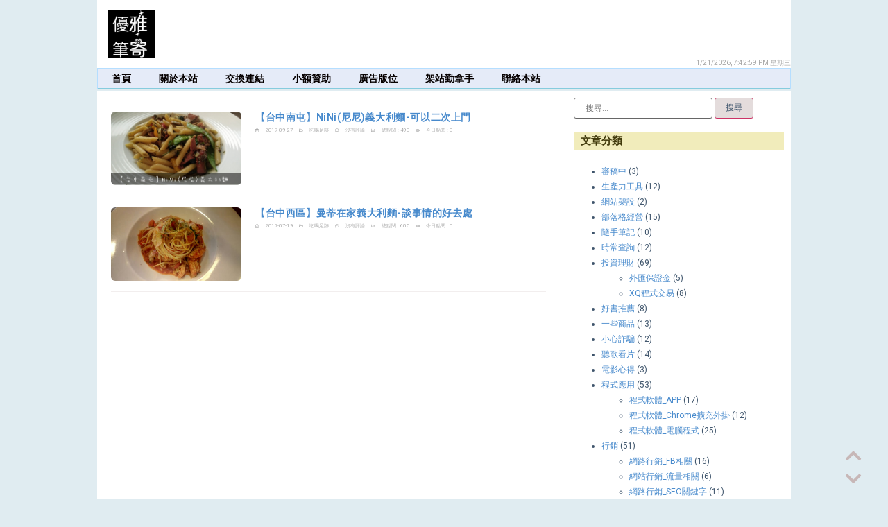

--- FILE ---
content_type: text/html; charset=UTF-8
request_url: https://0800happy.com/tag/%E5%8F%B0%E4%B8%AD%E7%BE%A9%E5%A4%A7%E5%88%A9%E9%BA%B5/
body_size: 34380
content:
<!doctype html><html lang="zh-TW"><head><meta charset="UTF-8"><link rel="preconnect" href="https://fonts.gstatic.com/" crossorigin /><script src="[data-uri]" defer></script><script data-optimized="1" src="https://0800happy.com/wp-content/plugins/litespeed-cache/assets/js/webfontloader.min.js" defer></script> <meta name="viewport" content="width=device-width, initial-scale=1"><link rel="profile" href="https://gmpg.org/xfn/11"><title>標籤: 台中義大利麵 &#x2d; 優雅筆寄</title><style>img:is([sizes="auto" i], [sizes^="auto," i]) { contain-intrinsic-size: 3000px 1500px }</style><meta name="robots" content="max-snippet:-1,max-image-preview:large,max-video-preview:-1" /><link rel="canonical" href="https://0800happy.com/tag/%e5%8f%b0%e4%b8%ad%e7%be%a9%e5%a4%a7%e5%88%a9%e9%ba%b5/" /><meta property="og:type" content="website" /><meta property="og:locale" content="zh_TW" /><meta property="og:site_name" content="優雅筆寄" /><meta property="og:title" content="標籤: 台中義大利麵" /><meta property="og:url" content="https://0800happy.com/tag/%e5%8f%b0%e4%b8%ad%e7%be%a9%e5%a4%a7%e5%88%a9%e9%ba%b5/" /><meta property="og:image" content="https://0800happy.com/wp-content/uploads/cropped-logo-優雅筆寄4-1.jpg" /><meta property="og:image:width" content="512" /><meta property="og:image:height" content="512" /><meta name="twitter:card" content="summary_large_image" /><meta name="twitter:title" content="標籤: 台中義大利麵" /><meta name="twitter:image" content="https://0800happy.com/wp-content/uploads/cropped-logo-優雅筆寄4-1.jpg" /> <script type="application/ld+json">{"@context":"https://schema.org","@graph":[{"@type":"WebSite","@id":"https://0800happy.com/#/schema/WebSite","url":"https://0800happy.com/","name":"優雅筆寄","description":"記錄一些行銷、投資理財、電腦筆記、生活大小事、及個人評論的網站，也接簡單型的業配、出租部落格閒置的廣告版位。","inLanguage":"zh-TW","potentialAction":{"@type":"SearchAction","target":{"@type":"EntryPoint","urlTemplate":"https://0800happy.com/search/{search_term_string}/"},"query-input":"required name=search_term_string"},"publisher":{"@type":"Organization","@id":"https://0800happy.com/#/schema/Organization","name":"優雅筆寄","url":"https://0800happy.com/","logo":{"@type":"ImageObject","url":"https://0800happy.com/wp-content/uploads/cropped-logo-優雅筆寄4-1.jpg","contentUrl":"https://0800happy.com/wp-content/uploads/cropped-logo-優雅筆寄4-1.jpg","width":512,"height":512}}},{"@type":"CollectionPage","@id":"https://0800happy.com/tag/%e5%8f%b0%e4%b8%ad%e7%be%a9%e5%a4%a7%e5%88%a9%e9%ba%b5/","url":"https://0800happy.com/tag/%e5%8f%b0%e4%b8%ad%e7%be%a9%e5%a4%a7%e5%88%a9%e9%ba%b5/","name":"標籤: 台中義大利麵 &#x2d; 優雅筆寄","inLanguage":"zh-TW","isPartOf":{"@id":"https://0800happy.com/#/schema/WebSite"},"breadcrumb":{"@type":"BreadcrumbList","@id":"https://0800happy.com/#/schema/BreadcrumbList","itemListElement":[{"@type":"ListItem","position":1,"item":"https://0800happy.com/","name":"優雅筆寄"},{"@type":"ListItem","position":2,"name":"標籤: 台中義大利麵"}]}}]}</script> <link rel="alternate" type="application/rss+xml" title="訂閱《優雅筆寄》&raquo; 資訊提供" href="https://0800happy.com/feed/" /><link rel="alternate" type="application/rss+xml" title="訂閱《優雅筆寄》&raquo; 留言的資訊提供" href="https://0800happy.com/comments/feed/" /><link rel="alternate" type="application/rss+xml" title="訂閱《優雅筆寄》&raquo; 標籤〈台中義大利麵〉的資訊提供" href="https://0800happy.com/tag/%e5%8f%b0%e4%b8%ad%e7%be%a9%e5%a4%a7%e5%88%a9%e9%ba%b5/feed/" /> <script data-optimized="1" src="[data-uri]" defer></script> <style id='wp-emoji-styles-inline-css'>img.wp-smiley, img.emoji {
		display: inline !important;
		border: none !important;
		box-shadow: none !important;
		height: 1em !important;
		width: 1em !important;
		margin: 0 0.07em !important;
		vertical-align: -0.1em !important;
		background: none !important;
		padding: 0 !important;
	}</style><link rel='stylesheet' id='wp-block-library-css' href='https://0800happy.com/wp-includes/css/dist/block-library/style.min.css?ver=6.8.3' media='all' /><style id='classic-theme-styles-inline-css'>/*! This file is auto-generated */
.wp-block-button__link{color:#fff;background-color:#32373c;border-radius:9999px;box-shadow:none;text-decoration:none;padding:calc(.667em + 2px) calc(1.333em + 2px);font-size:1.125em}.wp-block-file__button{background:#32373c;color:#fff;text-decoration:none}</style><style id='global-styles-inline-css'>:root{--wp--preset--aspect-ratio--square: 1;--wp--preset--aspect-ratio--4-3: 4/3;--wp--preset--aspect-ratio--3-4: 3/4;--wp--preset--aspect-ratio--3-2: 3/2;--wp--preset--aspect-ratio--2-3: 2/3;--wp--preset--aspect-ratio--16-9: 16/9;--wp--preset--aspect-ratio--9-16: 9/16;--wp--preset--color--black: #000000;--wp--preset--color--cyan-bluish-gray: #abb8c3;--wp--preset--color--white: #ffffff;--wp--preset--color--pale-pink: #f78da7;--wp--preset--color--vivid-red: #cf2e2e;--wp--preset--color--luminous-vivid-orange: #ff6900;--wp--preset--color--luminous-vivid-amber: #fcb900;--wp--preset--color--light-green-cyan: #7bdcb5;--wp--preset--color--vivid-green-cyan: #00d084;--wp--preset--color--pale-cyan-blue: #8ed1fc;--wp--preset--color--vivid-cyan-blue: #0693e3;--wp--preset--color--vivid-purple: #9b51e0;--wp--preset--gradient--vivid-cyan-blue-to-vivid-purple: linear-gradient(135deg,rgba(6,147,227,1) 0%,rgb(155,81,224) 100%);--wp--preset--gradient--light-green-cyan-to-vivid-green-cyan: linear-gradient(135deg,rgb(122,220,180) 0%,rgb(0,208,130) 100%);--wp--preset--gradient--luminous-vivid-amber-to-luminous-vivid-orange: linear-gradient(135deg,rgba(252,185,0,1) 0%,rgba(255,105,0,1) 100%);--wp--preset--gradient--luminous-vivid-orange-to-vivid-red: linear-gradient(135deg,rgba(255,105,0,1) 0%,rgb(207,46,46) 100%);--wp--preset--gradient--very-light-gray-to-cyan-bluish-gray: linear-gradient(135deg,rgb(238,238,238) 0%,rgb(169,184,195) 100%);--wp--preset--gradient--cool-to-warm-spectrum: linear-gradient(135deg,rgb(74,234,220) 0%,rgb(151,120,209) 20%,rgb(207,42,186) 40%,rgb(238,44,130) 60%,rgb(251,105,98) 80%,rgb(254,248,76) 100%);--wp--preset--gradient--blush-light-purple: linear-gradient(135deg,rgb(255,206,236) 0%,rgb(152,150,240) 100%);--wp--preset--gradient--blush-bordeaux: linear-gradient(135deg,rgb(254,205,165) 0%,rgb(254,45,45) 50%,rgb(107,0,62) 100%);--wp--preset--gradient--luminous-dusk: linear-gradient(135deg,rgb(255,203,112) 0%,rgb(199,81,192) 50%,rgb(65,88,208) 100%);--wp--preset--gradient--pale-ocean: linear-gradient(135deg,rgb(255,245,203) 0%,rgb(182,227,212) 50%,rgb(51,167,181) 100%);--wp--preset--gradient--electric-grass: linear-gradient(135deg,rgb(202,248,128) 0%,rgb(113,206,126) 100%);--wp--preset--gradient--midnight: linear-gradient(135deg,rgb(2,3,129) 0%,rgb(40,116,252) 100%);--wp--preset--font-size--small: 13px;--wp--preset--font-size--medium: 20px;--wp--preset--font-size--large: 36px;--wp--preset--font-size--x-large: 42px;--wp--preset--spacing--20: 0.44rem;--wp--preset--spacing--30: 0.67rem;--wp--preset--spacing--40: 1rem;--wp--preset--spacing--50: 1.5rem;--wp--preset--spacing--60: 2.25rem;--wp--preset--spacing--70: 3.38rem;--wp--preset--spacing--80: 5.06rem;--wp--preset--shadow--natural: 6px 6px 9px rgba(0, 0, 0, 0.2);--wp--preset--shadow--deep: 12px 12px 50px rgba(0, 0, 0, 0.4);--wp--preset--shadow--sharp: 6px 6px 0px rgba(0, 0, 0, 0.2);--wp--preset--shadow--outlined: 6px 6px 0px -3px rgba(255, 255, 255, 1), 6px 6px rgba(0, 0, 0, 1);--wp--preset--shadow--crisp: 6px 6px 0px rgba(0, 0, 0, 1);}:where(.is-layout-flex){gap: 0.5em;}:where(.is-layout-grid){gap: 0.5em;}body .is-layout-flex{display: flex;}.is-layout-flex{flex-wrap: wrap;align-items: center;}.is-layout-flex > :is(*, div){margin: 0;}body .is-layout-grid{display: grid;}.is-layout-grid > :is(*, div){margin: 0;}:where(.wp-block-columns.is-layout-flex){gap: 2em;}:where(.wp-block-columns.is-layout-grid){gap: 2em;}:where(.wp-block-post-template.is-layout-flex){gap: 1.25em;}:where(.wp-block-post-template.is-layout-grid){gap: 1.25em;}.has-black-color{color: var(--wp--preset--color--black) !important;}.has-cyan-bluish-gray-color{color: var(--wp--preset--color--cyan-bluish-gray) !important;}.has-white-color{color: var(--wp--preset--color--white) !important;}.has-pale-pink-color{color: var(--wp--preset--color--pale-pink) !important;}.has-vivid-red-color{color: var(--wp--preset--color--vivid-red) !important;}.has-luminous-vivid-orange-color{color: var(--wp--preset--color--luminous-vivid-orange) !important;}.has-luminous-vivid-amber-color{color: var(--wp--preset--color--luminous-vivid-amber) !important;}.has-light-green-cyan-color{color: var(--wp--preset--color--light-green-cyan) !important;}.has-vivid-green-cyan-color{color: var(--wp--preset--color--vivid-green-cyan) !important;}.has-pale-cyan-blue-color{color: var(--wp--preset--color--pale-cyan-blue) !important;}.has-vivid-cyan-blue-color{color: var(--wp--preset--color--vivid-cyan-blue) !important;}.has-vivid-purple-color{color: var(--wp--preset--color--vivid-purple) !important;}.has-black-background-color{background-color: var(--wp--preset--color--black) !important;}.has-cyan-bluish-gray-background-color{background-color: var(--wp--preset--color--cyan-bluish-gray) !important;}.has-white-background-color{background-color: var(--wp--preset--color--white) !important;}.has-pale-pink-background-color{background-color: var(--wp--preset--color--pale-pink) !important;}.has-vivid-red-background-color{background-color: var(--wp--preset--color--vivid-red) !important;}.has-luminous-vivid-orange-background-color{background-color: var(--wp--preset--color--luminous-vivid-orange) !important;}.has-luminous-vivid-amber-background-color{background-color: var(--wp--preset--color--luminous-vivid-amber) !important;}.has-light-green-cyan-background-color{background-color: var(--wp--preset--color--light-green-cyan) !important;}.has-vivid-green-cyan-background-color{background-color: var(--wp--preset--color--vivid-green-cyan) !important;}.has-pale-cyan-blue-background-color{background-color: var(--wp--preset--color--pale-cyan-blue) !important;}.has-vivid-cyan-blue-background-color{background-color: var(--wp--preset--color--vivid-cyan-blue) !important;}.has-vivid-purple-background-color{background-color: var(--wp--preset--color--vivid-purple) !important;}.has-black-border-color{border-color: var(--wp--preset--color--black) !important;}.has-cyan-bluish-gray-border-color{border-color: var(--wp--preset--color--cyan-bluish-gray) !important;}.has-white-border-color{border-color: var(--wp--preset--color--white) !important;}.has-pale-pink-border-color{border-color: var(--wp--preset--color--pale-pink) !important;}.has-vivid-red-border-color{border-color: var(--wp--preset--color--vivid-red) !important;}.has-luminous-vivid-orange-border-color{border-color: var(--wp--preset--color--luminous-vivid-orange) !important;}.has-luminous-vivid-amber-border-color{border-color: var(--wp--preset--color--luminous-vivid-amber) !important;}.has-light-green-cyan-border-color{border-color: var(--wp--preset--color--light-green-cyan) !important;}.has-vivid-green-cyan-border-color{border-color: var(--wp--preset--color--vivid-green-cyan) !important;}.has-pale-cyan-blue-border-color{border-color: var(--wp--preset--color--pale-cyan-blue) !important;}.has-vivid-cyan-blue-border-color{border-color: var(--wp--preset--color--vivid-cyan-blue) !important;}.has-vivid-purple-border-color{border-color: var(--wp--preset--color--vivid-purple) !important;}.has-vivid-cyan-blue-to-vivid-purple-gradient-background{background: var(--wp--preset--gradient--vivid-cyan-blue-to-vivid-purple) !important;}.has-light-green-cyan-to-vivid-green-cyan-gradient-background{background: var(--wp--preset--gradient--light-green-cyan-to-vivid-green-cyan) !important;}.has-luminous-vivid-amber-to-luminous-vivid-orange-gradient-background{background: var(--wp--preset--gradient--luminous-vivid-amber-to-luminous-vivid-orange) !important;}.has-luminous-vivid-orange-to-vivid-red-gradient-background{background: var(--wp--preset--gradient--luminous-vivid-orange-to-vivid-red) !important;}.has-very-light-gray-to-cyan-bluish-gray-gradient-background{background: var(--wp--preset--gradient--very-light-gray-to-cyan-bluish-gray) !important;}.has-cool-to-warm-spectrum-gradient-background{background: var(--wp--preset--gradient--cool-to-warm-spectrum) !important;}.has-blush-light-purple-gradient-background{background: var(--wp--preset--gradient--blush-light-purple) !important;}.has-blush-bordeaux-gradient-background{background: var(--wp--preset--gradient--blush-bordeaux) !important;}.has-luminous-dusk-gradient-background{background: var(--wp--preset--gradient--luminous-dusk) !important;}.has-pale-ocean-gradient-background{background: var(--wp--preset--gradient--pale-ocean) !important;}.has-electric-grass-gradient-background{background: var(--wp--preset--gradient--electric-grass) !important;}.has-midnight-gradient-background{background: var(--wp--preset--gradient--midnight) !important;}.has-small-font-size{font-size: var(--wp--preset--font-size--small) !important;}.has-medium-font-size{font-size: var(--wp--preset--font-size--medium) !important;}.has-large-font-size{font-size: var(--wp--preset--font-size--large) !important;}.has-x-large-font-size{font-size: var(--wp--preset--font-size--x-large) !important;}
:where(.wp-block-post-template.is-layout-flex){gap: 1.25em;}:where(.wp-block-post-template.is-layout-grid){gap: 1.25em;}
:where(.wp-block-columns.is-layout-flex){gap: 2em;}:where(.wp-block-columns.is-layout-grid){gap: 2em;}
:root :where(.wp-block-pullquote){font-size: 1.5em;line-height: 1.6;}</style><link rel='stylesheet' id='wpdm-font-awesome-css' href='https://0800happy.com/wp-content/plugins/download-manager/assets/fontawesome/css/all.min.css?ver=6.8.3' media='all' /><link rel='stylesheet' id='wpdm-frontend-css-css' href='https://0800happy.com/wp-content/plugins/download-manager/assets/bootstrap/css/bootstrap.min.css?ver=6.8.3' media='all' /><link rel='stylesheet' id='wpdm-front-css' href='https://0800happy.com/wp-content/plugins/download-manager/assets/css/front.css?ver=6.8.3' media='all' /><link rel='stylesheet' id='wpa-css-css' href='https://0800happy.com/wp-content/plugins/honeypot/includes/css/wpa.css?ver=2.2.05' media='all' /><style id='plvt-view-transitions-inline-css'>@view-transition { navigation: auto; }
@media (prefers-reduced-motion: no-preference) {::view-transition-group(*) { animation-duration: 0.4s; }}</style><link rel='stylesheet' id='hello-elementor-css' href='https://0800happy.com/wp-content/themes/hello-elementor/style.min.css?ver=3.0.1' media='all' /><link rel='stylesheet' id='hello-elementor-theme-style-css' href='https://0800happy.com/wp-content/themes/hello-elementor/theme.min.css?ver=3.0.1' media='all' /><link rel='stylesheet' id='hello-elementor-header-footer-css' href='https://0800happy.com/wp-content/themes/hello-elementor/header-footer.min.css?ver=3.0.1' media='all' /><link rel='stylesheet' id='elementor-frontend-css' href='https://0800happy.com/wp-content/plugins/elementor/assets/css/frontend.min.css?ver=3.26.3' media='all' /><link rel='stylesheet' id='widget-image-css' href='https://0800happy.com/wp-content/plugins/elementor/assets/css/widget-image.min.css?ver=3.26.3' media='all' /><link rel='stylesheet' id='widget-text-editor-css' href='https://0800happy.com/wp-content/plugins/elementor/assets/css/widget-text-editor.min.css?ver=3.26.3' media='all' /><link rel='stylesheet' id='widget-nav-menu-css' href='https://0800happy.com/wp-content/plugins/elementor-pro/assets/css/widget-nav-menu.min.css?ver=3.26.2' media='all' /><link rel='stylesheet' id='widget-social-css' href='https://0800happy.com/wp-content/plugins/elementor-pro/assets/css/widget-social.min.css?ver=3.26.2' media='all' /><link rel='stylesheet' id='widget-icon-box-css' href='https://0800happy.com/wp-content/plugins/elementor/assets/css/widget-icon-box.min.css?ver=3.26.3' media='all' /><link rel='stylesheet' id='widget-share-buttons-css' href='https://0800happy.com/wp-content/plugins/elementor-pro/assets/css/widget-share-buttons.min.css?ver=3.26.2' media='all' /><link rel='stylesheet' id='e-apple-webkit-css' href='https://0800happy.com/wp-content/plugins/elementor/assets/css/conditionals/apple-webkit.min.css?ver=3.26.3' media='all' /><link rel='stylesheet' id='elementor-icons-shared-0-css' href='https://0800happy.com/wp-content/plugins/elementor/assets/lib/font-awesome/css/fontawesome.min.css?ver=5.15.3' media='all' /><link rel='stylesheet' id='elementor-icons-fa-solid-css' href='https://0800happy.com/wp-content/plugins/elementor/assets/lib/font-awesome/css/solid.min.css?ver=5.15.3' media='all' /><link rel='stylesheet' id='elementor-icons-fa-brands-css' href='https://0800happy.com/wp-content/plugins/elementor/assets/lib/font-awesome/css/brands.min.css?ver=5.15.3' media='all' /><link rel='stylesheet' id='widget-heading-css' href='https://0800happy.com/wp-content/plugins/elementor/assets/css/widget-heading.min.css?ver=3.26.3' media='all' /><link rel='stylesheet' id='widget-posts-css' href='https://0800happy.com/wp-content/plugins/elementor-pro/assets/css/widget-posts.min.css?ver=3.26.2' media='all' /><link rel='stylesheet' id='widget-form-css' href='https://0800happy.com/wp-content/plugins/elementor-pro/assets/css/widget-form.min.css?ver=3.26.2' media='all' /><link rel='stylesheet' id='e-popup-css' href='https://0800happy.com/wp-content/plugins/elementor-pro/assets/css/conditionals/popup.min.css?ver=3.26.2' media='all' /><link rel='stylesheet' id='widget-search-form-css' href='https://0800happy.com/wp-content/plugins/elementor-pro/assets/css/widget-search-form.min.css?ver=3.26.2' media='all' /><link rel='stylesheet' id='e-animation-fadeInLeft-css' href='https://0800happy.com/wp-content/plugins/elementor/assets/lib/animations/styles/fadeInLeft.min.css?ver=3.26.3' media='all' /><link rel='stylesheet' id='elementor-icons-css' href='https://0800happy.com/wp-content/plugins/elementor/assets/lib/eicons/css/elementor-icons.min.css?ver=5.34.0' media='all' /><link rel='stylesheet' id='elementor-post-24133-css' href='https://0800happy.com/wp-content/uploads/elementor/css/post-24133.css?ver=1736737101' media='all' /><link rel='stylesheet' id='font-awesome-5-all-css' href='https://0800happy.com/wp-content/plugins/elementor/assets/lib/font-awesome/css/all.min.css?ver=3.26.3' media='all' /><link rel='stylesheet' id='font-awesome-4-shim-css' href='https://0800happy.com/wp-content/plugins/elementor/assets/lib/font-awesome/css/v4-shims.min.css?ver=3.26.3' media='all' /><link rel='stylesheet' id='elementor-post-26463-css' href='https://0800happy.com/wp-content/uploads/elementor/css/post-26463.css?ver=1736737101' media='all' /><link rel='stylesheet' id='elementor-post-26438-css' href='https://0800happy.com/wp-content/uploads/elementor/css/post-26438.css?ver=1736737101' media='all' /><link rel='stylesheet' id='elementor-post-26580-css' href='https://0800happy.com/wp-content/uploads/elementor/css/post-26580.css?ver=1736737263' media='all' /><link rel='stylesheet' id='elementor-post-25320-css' href='https://0800happy.com/wp-content/uploads/elementor/css/post-25320.css?ver=1736737101' media='all' /><link rel='stylesheet' id='elementor-post-18292-css' href='https://0800happy.com/wp-content/uploads/elementor/css/post-18292.css?ver=1736737101' media='all' /><link rel='stylesheet' id='elementor-post-18281-css' href='https://0800happy.com/wp-content/uploads/elementor/css/post-18281.css?ver=1736737101' media='all' /><link rel='stylesheet' id='searchwp-forms-css' href='https://0800happy.com/wp-content/plugins/searchwp-live-ajax-search/assets/styles/frontend/search-forms.css?ver=1.8.1' media='all' /><link rel='stylesheet' id='searchwp-live-search-css' href='https://0800happy.com/wp-content/plugins/searchwp-live-ajax-search/assets/styles/style.css?ver=1.8.1' media='all' /><style id='searchwp-live-search-inline-css'>.searchwp-live-search-result .searchwp-live-search-result--title a {
  font-size: 16px;
}
.searchwp-live-search-result .searchwp-live-search-result--price {
  font-size: 14px;
}
.searchwp-live-search-result .searchwp-live-search-result--add-to-cart .button {
  font-size: 14px;
}</style><link rel='stylesheet' id='ecs-styles-css' href='https://0800happy.com/wp-content/plugins/ele-custom-skin/assets/css/ecs-style.css?ver=3.1.9' media='all' /><link rel='stylesheet' id='elementor-post-26511-css' href='https://0800happy.com/wp-content/uploads/elementor/css/post-26511.css?ver=1643928506' media='all' /><link rel='stylesheet' id='elementor-icons-fa-regular-css' href='https://0800happy.com/wp-content/plugins/elementor/assets/lib/font-awesome/css/regular.min.css?ver=5.15.3' media='all' /><link rel='stylesheet' id='decent-comments-widget-css' href='https://0800happy.com/wp-content/plugins/decent-comments/css/decent-comments-widget.css' media='all' /><link rel="preconnect" href="https://fonts.gstatic.com/" crossorigin><script src="https://0800happy.com/wp-includes/js/jquery/jquery.min.js?ver=3.7.1" id="jquery-core-js"></script> <script data-optimized="1" src="https://0800happy.com/wp-content/litespeed/js/a6576d8e076f1030cf0eb699d0913525.js?ver=5bc84" id="jquery-migrate-js" defer data-deferred="1"></script> <script data-optimized="1" src="https://0800happy.com/wp-content/litespeed/js/8beebaef7b425ce3eab51ba4d60a8dd7.js?ver=38a77" id="wpdm-poper-js" defer data-deferred="1"></script> <script data-optimized="1" src="https://0800happy.com/wp-content/litespeed/js/bcd18a710c4d59601df3333d94af93f8.js?ver=1ba5e" id="wpdm-frontend-js-js" defer data-deferred="1"></script> <script data-optimized="1" id="wpdm-frontjs-js-extra" src="[data-uri]" defer></script> <script data-optimized="1" src="https://0800happy.com/wp-content/litespeed/js/5b2e7f2ea76b86a0b77ed923a5cad32c.js?ver=3fe29" id="wpdm-frontjs-js" defer data-deferred="1"></script> <script data-optimized="1" id="plvt-view-transitions-js-after" src="[data-uri]" defer></script> <script data-optimized="1" src="https://0800happy.com/wp-content/litespeed/js/5bde8740a3e95ee682b9f4b5dce01260.js?ver=f6e5d" id="font-awesome-4-shim-js" defer data-deferred="1"></script> <script data-optimized="1" id="ecs_ajax_load-js-extra" src="[data-uri]" defer></script> <script data-optimized="1" src="https://0800happy.com/wp-content/litespeed/js/3fc8487184d2ebe40571f815124af75f.js?ver=b1825" id="ecs_ajax_load-js" defer data-deferred="1"></script> <script data-optimized="1" src="https://0800happy.com/wp-content/litespeed/js/63c3654c748c4195c67025630f260b3d.js?ver=1d999" id="ecs-script-js" defer data-deferred="1"></script> <link rel="https://api.w.org/" href="https://0800happy.com/wp-json/" /><link rel="alternate" title="JSON" type="application/json" href="https://0800happy.com/wp-json/wp/v2/tags/235" /><script data-optimized="1" type="text/javascript" src="https://0800happy.com/wp-content/litespeed/js/4b82c9ef3404140523b0e892f5e69408.js?ver=69408" defer data-deferred="1"></script><script data-optimized="1" type="text/javascript" src="[data-uri]" defer></script><meta property="og:image" content="https://0800happy.com/wp-content/uploads/170927【台中南屯】NiNi尼尼義大利麵-可以二次上門-SP.jpg" /><meta property="og:title" content='【台中南屯】NiNi(尼尼)義大利麵-可以二次上門' /><meta property="og:description" content='' /><meta name="twitter:card" content='summary_large_image' /><meta name="twitter:title" content='【台中南屯】NiNi(尼尼)義大利麵-可以二次上門' /><meta name="twitter:description" content='' /><meta name="twitter:image" content="https://0800happy.com/wp-content/uploads/170927【台中南屯】NiNi尼尼義大利麵-可以二次上門-SP.jpg" /><meta name="google-site-verification" content="vDe9bG6UNHs5zp5nJQUMtOxSmBOtAGS8UaqDb05UZ1k" /> <script type="text/javascript" src="[data-uri]" defer></script>  <script data-optimized="1" type="text/javascript" src="[data-uri]" defer></script> <script data-optimized="1" type="text/javascript" src="https://0800happy.com/wp-content/litespeed/js/6e987b3aa1db52df820b23a8c0103850.js?ver=03850"></script> <noscript><div style="display:inline;">
<img height="1" width="1" style="border-style:none;" alt="" src="//googleads.g.doubleclick.net/pagead/viewthroughconversion/955392324/?guid=ON&script=0"/></div>
</noscript> <script data-optimized="1" src="[data-uri]" defer></script> <noscript><img height="1" width="1" style="display:none"
src="https://www.facebook.com/tr?id=1689398338015131&ev=PageView&noscript=1"
/></noscript> <script>jQuery( document ).ready( function( $ ) {
$(window).load(function() {   
  (function(i,s,o,g,r,a,m){i['GoogleAnalyticsObject']=r;i[r]=i[r]||function(){
  (i[r].q=i[r].q||[]).push(arguments)},i[r].l=1*new Date();a=s.createElement(o),
  m=s.getElementsByTagName(o)[0];a.async=1;a.src=g;m.parentNode.insertBefore(a,m)
  })(window,document,'script','https://www.google-analytics.com/analytics.js','ga');

  ga('create', 'UA-63183768-4', 'auto');
  ga('send', 'pageview');
});//end load 
});//end jQ</script>  <script src="https://www.googletagmanager.com/gtag/js?id=G-QM0XPH6N5V" defer data-deferred="1"></script> <script src="[data-uri]" defer></script> <meta name="generator" content="view-transitions 1.1.0"><style>/*純加上框線(虛線)*/
    .dashed{
    padding: 10px;
    border-style: dashed;
    border-width: 2px;
    border-color: #6ec1e4;
    border-radius: 4px;
        }</style><style>/*純加上框線*/
	.solid{
    padding: 10px;
    border-style: solid;
    border-width: 1px 2px 4px 1px;
    border-color: #6ec1e4;
    border-radius: 6px;
}</style><style>/*字句加上方框*/
	.mark1{
	border: 1px solid #13aff0;
	padding: 2px;
	border-radius: 6px;
}</style><style>/*區塊背景色*/
	.box1{
    padding: 10px;
    background: #f1f1f1;
    /*font-size: 16px;*/
    border-radius: 4px;
	}</style><style>/*圖片陰影*/
	.elementor-widget-theme-post-content p img,#content li img,figure img{
	-webkit-box-shadow:1px 3px 6px rgba(0,0,0,.15)!important;
    padding:7px;
    background:white;	
	margin-top:20px;
				 }								
	/*贊助*/
	.paytext{
	border: 1px solid #4080ff;
    font-size: 10px;
    font-weight: 400;
    color: #4080ff;
		}	
	h2{
	font-size: 16px;	
	font-weight: bold;
		}
	h3 {
    font-size: 14px;
	font-weight: bold;
	}
		
	strong{
	font-size: 14px;
		}
/************************通用CSS sta*******************************/		
	@font-face {
    font-family: Microsoft JhengHei;
    unicode-range: U+7db0, U+78A7, U+7B75; /* ASCII (碧筵綰) */
    font-style: normal;
    font-weight: normal;
    src: local(Microsoft JhengHei);
    font-display:swap;
}	
	*:not([class*="icon"]):not(i){
	font-family: "Microsoft JhengHei","Noto Serif TC",Arial,,"Microsoft YaHei","Noto Sans TC",sans-serif,"Font Awesome 5 Free";
	}	
	/*主色*/	
	:root {
    --main-color: #3a3a3a;
	--widget-a-color: #4689cc;/*字黑#3f556c;*/
	--content-a-color:  #4689cc;
	--p-color: #333; 
	}
	/*外部a標籤*/
      a[href^="http"] {
         color: #4689cc;
      }  
	/*自動斷行*/
	.line1 a{
	overflow:hidden;
	white-space: nowrap;
	text-overflow: ellipsis;
	display: -webkit-box;
	-webkit-line-clamp: 1;
	-webkit-box-orient: vertical;
	white-space: normal;
	}
	.line2 a{
	overflow:hidden;
	white-space: nowrap;
	text-overflow: ellipsis;
	display: -webkit-box;
	-webkit-line-clamp: 2;
	-webkit-box-orient: vertical;
	white-space: normal;
	}		
	
	/*當側欄滾動時對單一個小工具套用固定*/
	.fixed_single_weiget {
    position: -webkit-sticky;
    position: sticky;
    top: 80px;
    z-index: 1;
	}

	/*整個側欄固定*/
	.blog-sidebar{
	height: 100vh;
	position: sticky;
	top: 5%;
	overflow: auto;
	}	
	/*區塊編輯器照片描述*/	
	.wp-block-image figcaption {
    font-size: 12px;
    color: #d19c9c;
    font-style: unset;
	}	
		
	#post_content ul{
	margin: 20px auto;		
	}
		
/************************通用CSS end*******************************/			
		
/*內建*/
blockquote {
    border-left: 5px solid rgba(0,0,0,.05);
    padding: 20px;
    font-size: 14px;
    font-style: unset;
    margin: 0 0 1.5em;
    position: relative;
	background: #f4f6f8;

}	
blockquote li{
	margin: 5px 0;
}
		    

		
/* 淺灰區塊框起來*/
.single-post .info {
    margin: 5px auto;
    padding: 10px 10px;
    background: #f5f6f7;
    font-size: 14px;
    line-height: 1.5em;
    border-radius: 5px;
    border: solid 1px #ccc;
}



/*純加上框線*/
.addborder-solid{
    padding: 10px;
    border-style: solid;
    border-width: 1px 1px 1px 1px;
    border-color: #6ec1e4;
    border-radius: 10px;
}
/*純加上框線(虛線)*/
.addborder-dashed{
    padding: 10px;
    border-style: dashed;
    border-width: 2px 2px 2px 2px;
    border-color: #6ec1e4;
    border-radius: 10px;
}
/*befor推薦*/
.label-recommend:before {	
	content: "推薦";
	margin-left:5px;
	border-radius:3px;
	padding:0 5px;
	background:#f58c0d;
	}
/*顏色區塊*/
._bg{
    background:#f2f2f2;
    padding: 10px;
}

/*手機版面出現大幅空白*/
#gtx-trans{
			display: none;
		}
/*控制在手機上不顯示*/
.hide-in-phone{display:none}

@media only screen and (min-width:480px) {
      .hide-in-phone { display: block; }
    }	
		
blockquote ol, blockquote ul {
    margin: 0 0 0em 2em!important;
}</style> <script type="application/ld+json">{"@context":"https://schema.org","@type":"BreadcrumbList","itemListElement":[{"@type":"ListItem","position":1,"name":"首頁","item":"https://0800happy.com/"}]}</script><meta name="generator" content="Elementor 3.26.3; features: additional_custom_breakpoints; settings: css_print_method-external, google_font-enabled, font_display-auto"><style>.e-con.e-parent:nth-of-type(n+4):not(.e-lazyloaded):not(.e-no-lazyload),
				.e-con.e-parent:nth-of-type(n+4):not(.e-lazyloaded):not(.e-no-lazyload) * {
					background-image: none !important;
				}
				@media screen and (max-height: 1024px) {
					.e-con.e-parent:nth-of-type(n+3):not(.e-lazyloaded):not(.e-no-lazyload),
					.e-con.e-parent:nth-of-type(n+3):not(.e-lazyloaded):not(.e-no-lazyload) * {
						background-image: none !important;
					}
				}
				@media screen and (max-height: 640px) {
					.e-con.e-parent:nth-of-type(n+2):not(.e-lazyloaded):not(.e-no-lazyload),
					.e-con.e-parent:nth-of-type(n+2):not(.e-lazyloaded):not(.e-no-lazyload) * {
						background-image: none !important;
					}
				}</style><link rel="icon" href="https://0800happy.com/wp-content/uploads/cropped-logo-優雅筆寄4-1-32x32.jpg" sizes="32x32" /><link rel="icon" href="https://0800happy.com/wp-content/uploads/cropped-logo-優雅筆寄4-1-192x192.jpg" sizes="192x192" /><link rel="apple-touch-icon" href="https://0800happy.com/wp-content/uploads/cropped-logo-優雅筆寄4-1-180x180.jpg" /><meta name="msapplication-TileImage" content="https://0800happy.com/wp-content/uploads/cropped-logo-優雅筆寄4-1-270x270.jpg" /><meta name="generator" content="WordPress Download Manager 3.2.89" /><style>/* WPDM Link Template Styles */</style><style>:root {
                --color-primary: #4a8eff;
                --color-primary-rgb: 74, 142, 255;
                --color-primary-hover: #5998ff;
                --color-primary-active: #3281ff;
                --color-secondary: #6c757d;
                --color-secondary-rgb: 108, 117, 125;
                --color-secondary-hover: #6c757d;
                --color-secondary-active: #6c757d;
                --color-success: #018e11;
                --color-success-rgb: 1, 142, 17;
                --color-success-hover: #0aad01;
                --color-success-active: #0c8c01;
                --color-info: #2CA8FF;
                --color-info-rgb: 44, 168, 255;
                --color-info-hover: #2CA8FF;
                --color-info-active: #2CA8FF;
                --color-warning: #FFB236;
                --color-warning-rgb: 255, 178, 54;
                --color-warning-hover: #FFB236;
                --color-warning-active: #FFB236;
                --color-danger: #ff5062;
                --color-danger-rgb: 255, 80, 98;
                --color-danger-hover: #ff5062;
                --color-danger-active: #ff5062;
                --color-green: #30b570;
                --color-blue: #0073ff;
                --color-purple: #8557D3;
                --color-red: #ff5062;
                --color-muted: rgba(69, 89, 122, 0.6);
                --wpdm-font: "Rubik", -apple-system, BlinkMacSystemFont, "Segoe UI", Roboto, Helvetica, Arial, sans-serif, "Apple Color Emoji", "Segoe UI Emoji", "Segoe UI Symbol";
            }

            .wpdm-download-link.btn.btn-primary {
                border-radius: 4px;
            }</style></head><body class="archive tag tag-235 wp-custom-logo wp-theme-hello-elementor elementor-page-26580 elementor-default elementor-template-full-width elementor-kit-24133"><a class="skip-link screen-reader-text" href="#content">跳至主要內容</a><div data-elementor-type="header" data-elementor-id="26463" class="elementor elementor-26463 elementor-location-header" data-elementor-post-type="elementor_library"><section class="elementor-section elementor-top-section elementor-element elementor-element-d8e5bd6 elementor-hidden-mobile elementor-section-boxed elementor-section-height-default elementor-section-height-default" data-id="d8e5bd6" data-element_type="section" data-settings="{&quot;sticky&quot;:&quot;top&quot;,&quot;sticky_on&quot;:[&quot;desktop&quot;,&quot;tablet&quot;,&quot;mobile&quot;],&quot;sticky_offset&quot;:0,&quot;sticky_effects_offset&quot;:0,&quot;sticky_anchor_link_offset&quot;:0}"><div class="elementor-container elementor-column-gap-no"><div class="elementor-column elementor-col-100 elementor-top-column elementor-element elementor-element-d0c6c74" data-id="d0c6c74" data-element_type="column" data-settings="{&quot;background_background&quot;:&quot;classic&quot;}"><div class="elementor-widget-wrap elementor-element-populated"><section class="elementor-section elementor-inner-section elementor-element elementor-element-1f9a2a2 elementor-section-boxed elementor-section-height-default elementor-section-height-default" data-id="1f9a2a2" data-element_type="section"><div class="elementor-container elementor-column-gap-no"><div class="elementor-column elementor-col-50 elementor-inner-column elementor-element elementor-element-9eac4aa" data-id="9eac4aa" data-element_type="column"><div class="elementor-widget-wrap elementor-element-populated"><div class="elementor-element elementor-element-c78206e elementor-widget elementor-widget-theme-site-logo elementor-widget-image" data-id="c78206e" data-element_type="widget" data-widget_type="theme-site-logo.default"><div class="elementor-widget-container">
<a href="https://0800happy.com">
<img fetchpriority="high" width="512" height="512" src="https://0800happy.com/wp-content/uploads/cropped-logo-優雅筆寄4-1.jpg" class="attachment-full size-full wp-image-18904" alt="" srcset="https://0800happy.com/wp-content/uploads/cropped-logo-優雅筆寄4-1.jpg 512w, https://0800happy.com/wp-content/uploads/cropped-logo-優雅筆寄4-1-250x250.jpg 250w, https://0800happy.com/wp-content/uploads/cropped-logo-優雅筆寄4-1-270x270.jpg 270w, https://0800happy.com/wp-content/uploads/cropped-logo-優雅筆寄4-1-192x192.jpg 192w, https://0800happy.com/wp-content/uploads/cropped-logo-優雅筆寄4-1-180x180.jpg 180w, https://0800happy.com/wp-content/uploads/cropped-logo-優雅筆寄4-1-32x32.jpg 32w" sizes="(max-width: 512px) 100vw, 512px" />				</a></div></div></div></div><div class="elementor-column elementor-col-50 elementor-inner-column elementor-element elementor-element-15eb312" data-id="15eb312" data-element_type="column"><div class="elementor-widget-wrap elementor-element-populated"><div class="elementor-element elementor-element-0158a86 elementor-widget elementor-widget-text-editor" data-id="0158a86" data-element_type="widget" data-widget_type="text-editor.default"><div class="elementor-widget-container">
<span id="nowtime">當前時間</span> <script data-optimized="1" src="[data-uri]" defer></script> </div></div></div></div></div></section><section class="elementor-section elementor-inner-section elementor-element elementor-element-36a87db elementor-section-boxed elementor-section-height-default elementor-section-height-default" data-id="36a87db" data-element_type="section"><div class="elementor-container elementor-column-gap-no"><div class="elementor-column elementor-col-100 elementor-inner-column elementor-element elementor-element-3cffe86" data-id="3cffe86" data-element_type="column"><div class="elementor-widget-wrap elementor-element-populated"><div class="elementor-element elementor-element-5aded9f elementor-nav-menu__align-start elementor-nav-menu--dropdown-mobile elementor-nav-menu__text-align-aside elementor-nav-menu--toggle elementor-nav-menu--burger elementor-widget elementor-widget-nav-menu" data-id="5aded9f" data-element_type="widget" data-settings="{&quot;sticky&quot;:&quot;top&quot;,&quot;layout&quot;:&quot;horizontal&quot;,&quot;submenu_icon&quot;:{&quot;value&quot;:&quot;&lt;i class=\&quot;fas fa-caret-down\&quot;&gt;&lt;\/i&gt;&quot;,&quot;library&quot;:&quot;fa-solid&quot;},&quot;toggle&quot;:&quot;burger&quot;,&quot;sticky_on&quot;:[&quot;desktop&quot;,&quot;tablet&quot;,&quot;mobile&quot;],&quot;sticky_offset&quot;:0,&quot;sticky_effects_offset&quot;:0,&quot;sticky_anchor_link_offset&quot;:0}" data-widget_type="nav-menu.default"><div class="elementor-widget-container"><nav aria-label="選單" class="elementor-nav-menu--main elementor-nav-menu__container elementor-nav-menu--layout-horizontal e--pointer-underline e--animation-fade"><ul id="menu-1-5aded9f" class="elementor-nav-menu"><li class="menu-item menu-item-type-custom menu-item-object-custom menu-item-home menu-item-14824"><a href="https://0800happy.com/" class="elementor-item">首頁</a></li><li class="menu-item menu-item-type-post_type menu-item-object-page menu-item-14855"><a href="https://0800happy.com/aboutme/" class="elementor-item">關於本站</a></li><li class="menu-item menu-item-type-post_type menu-item-object-page menu-item-14837"><a href="https://0800happy.com/exchange-link/" class="elementor-item">交換連結</a></li><li class="fm_pay menu-item menu-item-type-custom menu-item-object-custom menu-item-19078"><a href="#" class="elementor-item elementor-item-anchor">小額贊助</a></li><li class="menu-item menu-item-type-post_type menu-item-object-page menu-item-27620"><a href="https://0800happy.com/paid-ad/" class="elementor-item">廣告版位</a></li><li class="menu-item menu-item-type-custom menu-item-object-custom menu-item-29738"><a target="_blank" href="https://smallway.com.tw/" class="elementor-item">架站勤拿手</a></li><li class="menu-item menu-item-type-post_type menu-item-object-page menu-item-14852"><a href="https://0800happy.com/contact-me/" class="elementor-item">聯絡本站</a></li></ul></nav><div class="elementor-menu-toggle" role="button" tabindex="0" aria-label="選單切換" aria-expanded="false">
<i aria-hidden="true" role="presentation" class="elementor-menu-toggle__icon--open eicon-menu-bar"></i><i aria-hidden="true" role="presentation" class="elementor-menu-toggle__icon--close eicon-close"></i></div><nav class="elementor-nav-menu--dropdown elementor-nav-menu__container" aria-hidden="true"><ul id="menu-2-5aded9f" class="elementor-nav-menu"><li class="menu-item menu-item-type-custom menu-item-object-custom menu-item-home menu-item-14824"><a href="https://0800happy.com/" class="elementor-item" tabindex="-1">首頁</a></li><li class="menu-item menu-item-type-post_type menu-item-object-page menu-item-14855"><a href="https://0800happy.com/aboutme/" class="elementor-item" tabindex="-1">關於本站</a></li><li class="menu-item menu-item-type-post_type menu-item-object-page menu-item-14837"><a href="https://0800happy.com/exchange-link/" class="elementor-item" tabindex="-1">交換連結</a></li><li class="fm_pay menu-item menu-item-type-custom menu-item-object-custom menu-item-19078"><a href="#" class="elementor-item elementor-item-anchor" tabindex="-1">小額贊助</a></li><li class="menu-item menu-item-type-post_type menu-item-object-page menu-item-27620"><a href="https://0800happy.com/paid-ad/" class="elementor-item" tabindex="-1">廣告版位</a></li><li class="menu-item menu-item-type-custom menu-item-object-custom menu-item-29738"><a target="_blank" href="https://smallway.com.tw/" class="elementor-item" tabindex="-1">架站勤拿手</a></li><li class="menu-item menu-item-type-post_type menu-item-object-page menu-item-14852"><a href="https://0800happy.com/contact-me/" class="elementor-item" tabindex="-1">聯絡本站</a></li></ul></nav></div></div></div></div></div></section></div></div></div></section><section class="elementor-section elementor-top-section elementor-element elementor-element-68043a9 elementor-hidden-desktop elementor-hidden-tablet elementor-section-boxed elementor-section-height-default elementor-section-height-default" data-id="68043a9" data-element_type="section" data-settings="{&quot;sticky&quot;:&quot;top&quot;,&quot;background_background&quot;:&quot;classic&quot;,&quot;sticky_on&quot;:[&quot;desktop&quot;,&quot;tablet&quot;,&quot;mobile&quot;],&quot;sticky_offset&quot;:0,&quot;sticky_effects_offset&quot;:0,&quot;sticky_anchor_link_offset&quot;:0}"><div class="elementor-container elementor-column-gap-narrow"><div class="elementor-column elementor-col-33 elementor-top-column elementor-element elementor-element-1dff78e" data-id="1dff78e" data-element_type="column"><div class="elementor-widget-wrap elementor-element-populated"><div class="elementor-element elementor-element-39e2969 elementor-widget elementor-widget-theme-site-logo elementor-widget-image" data-id="39e2969" data-element_type="widget" data-widget_type="theme-site-logo.default"><div class="elementor-widget-container">
<a href="https://0800happy.com">
<img fetchpriority="high" width="512" height="512" src="https://0800happy.com/wp-content/uploads/cropped-logo-優雅筆寄4-1.jpg" class="attachment-full size-full wp-image-18904" alt="" srcset="https://0800happy.com/wp-content/uploads/cropped-logo-優雅筆寄4-1.jpg 512w, https://0800happy.com/wp-content/uploads/cropped-logo-優雅筆寄4-1-250x250.jpg 250w, https://0800happy.com/wp-content/uploads/cropped-logo-優雅筆寄4-1-270x270.jpg 270w, https://0800happy.com/wp-content/uploads/cropped-logo-優雅筆寄4-1-192x192.jpg 192w, https://0800happy.com/wp-content/uploads/cropped-logo-優雅筆寄4-1-180x180.jpg 180w, https://0800happy.com/wp-content/uploads/cropped-logo-優雅筆寄4-1-32x32.jpg 32w" sizes="(max-width: 512px) 100vw, 512px" />				</a></div></div></div></div><div class="elementor-column elementor-col-33 elementor-top-column elementor-element elementor-element-e170d78 jcenter0" data-id="e170d78" data-element_type="column"><div class="elementor-widget-wrap elementor-element-populated"><div class="elementor-element elementor-element-90ec2a9 elementor-widget elementor-widget-facebook-button" data-id="90ec2a9" data-element_type="widget" data-widget_type="facebook-button.default"><div class="elementor-widget-container"><div data-layout="button_count" data-colorscheme="light" data-size="small" data-show-faces="false" class="elementor-facebook-widget fb-like" data-href="https://www.facebook.com/0800happycom/" data-share="false" data-action="like"></div></div></div></div></div><div class="elementor-column elementor-col-33 elementor-top-column elementor-element elementor-element-2b37d0b" data-id="2b37d0b" data-element_type="column"><div class="elementor-widget-wrap elementor-element-populated"><div class="elementor-element elementor-element-aabdae2 elementor-widget-mobile__width-auto elementor-view-default elementor-widget elementor-widget-icon" data-id="aabdae2" data-element_type="widget" data-widget_type="icon.default"><div class="elementor-widget-container"><div class="elementor-icon-wrapper">
<a class="elementor-icon" href="#search_form">
<i aria-hidden="true" class="fas fa-search"></i>			</a></div></div></div><div class="elementor-element elementor-element-5c69bfc elementor-nav-menu__align-start elementor-nav-menu--stretch elementor-widget-mobile__width-auto elementor-nav-menu--dropdown-tablet elementor-nav-menu__text-align-aside elementor-nav-menu--toggle elementor-nav-menu--burger elementor-widget elementor-widget-nav-menu" data-id="5c69bfc" data-element_type="widget" data-settings="{&quot;sticky&quot;:&quot;top&quot;,&quot;full_width&quot;:&quot;stretch&quot;,&quot;layout&quot;:&quot;horizontal&quot;,&quot;submenu_icon&quot;:{&quot;value&quot;:&quot;&lt;i class=\&quot;fas fa-caret-down\&quot;&gt;&lt;\/i&gt;&quot;,&quot;library&quot;:&quot;fa-solid&quot;},&quot;toggle&quot;:&quot;burger&quot;,&quot;sticky_on&quot;:[&quot;desktop&quot;,&quot;tablet&quot;,&quot;mobile&quot;],&quot;sticky_offset&quot;:0,&quot;sticky_effects_offset&quot;:0,&quot;sticky_anchor_link_offset&quot;:0}" data-widget_type="nav-menu.default"><div class="elementor-widget-container"><nav aria-label="選單" class="elementor-nav-menu--main elementor-nav-menu__container elementor-nav-menu--layout-horizontal e--pointer-underline e--animation-fade"><ul id="menu-1-5c69bfc" class="elementor-nav-menu"><li class="menu-item menu-item-type-custom menu-item-object-custom menu-item-home menu-item-14824"><a href="https://0800happy.com/" class="elementor-item">首頁</a></li><li class="menu-item menu-item-type-post_type menu-item-object-page menu-item-14855"><a href="https://0800happy.com/aboutme/" class="elementor-item">關於本站</a></li><li class="menu-item menu-item-type-post_type menu-item-object-page menu-item-14837"><a href="https://0800happy.com/exchange-link/" class="elementor-item">交換連結</a></li><li class="fm_pay menu-item menu-item-type-custom menu-item-object-custom menu-item-19078"><a href="#" class="elementor-item elementor-item-anchor">小額贊助</a></li><li class="menu-item menu-item-type-post_type menu-item-object-page menu-item-27620"><a href="https://0800happy.com/paid-ad/" class="elementor-item">廣告版位</a></li><li class="menu-item menu-item-type-custom menu-item-object-custom menu-item-29738"><a target="_blank" href="https://smallway.com.tw/" class="elementor-item">架站勤拿手</a></li><li class="menu-item menu-item-type-post_type menu-item-object-page menu-item-14852"><a href="https://0800happy.com/contact-me/" class="elementor-item">聯絡本站</a></li></ul></nav><div class="elementor-menu-toggle" role="button" tabindex="0" aria-label="選單切換" aria-expanded="false">
<i aria-hidden="true" role="presentation" class="elementor-menu-toggle__icon--open eicon-menu-bar"></i><i aria-hidden="true" role="presentation" class="elementor-menu-toggle__icon--close eicon-close"></i></div><nav class="elementor-nav-menu--dropdown elementor-nav-menu__container" aria-hidden="true"><ul id="menu-2-5c69bfc" class="elementor-nav-menu"><li class="menu-item menu-item-type-custom menu-item-object-custom menu-item-home menu-item-14824"><a href="https://0800happy.com/" class="elementor-item" tabindex="-1">首頁</a></li><li class="menu-item menu-item-type-post_type menu-item-object-page menu-item-14855"><a href="https://0800happy.com/aboutme/" class="elementor-item" tabindex="-1">關於本站</a></li><li class="menu-item menu-item-type-post_type menu-item-object-page menu-item-14837"><a href="https://0800happy.com/exchange-link/" class="elementor-item" tabindex="-1">交換連結</a></li><li class="fm_pay menu-item menu-item-type-custom menu-item-object-custom menu-item-19078"><a href="#" class="elementor-item elementor-item-anchor" tabindex="-1">小額贊助</a></li><li class="menu-item menu-item-type-post_type menu-item-object-page menu-item-27620"><a href="https://0800happy.com/paid-ad/" class="elementor-item" tabindex="-1">廣告版位</a></li><li class="menu-item menu-item-type-custom menu-item-object-custom menu-item-29738"><a target="_blank" href="https://smallway.com.tw/" class="elementor-item" tabindex="-1">架站勤拿手</a></li><li class="menu-item menu-item-type-post_type menu-item-object-page menu-item-14852"><a href="https://0800happy.com/contact-me/" class="elementor-item" tabindex="-1">聯絡本站</a></li></ul></nav></div></div></div></div></div></section></div><div data-elementor-type="archive" data-elementor-id="26580" class="elementor elementor-26580 elementor-location-archive" data-elementor-post-type="elementor_library"><section class="elementor-section elementor-top-section elementor-element elementor-element-c75ae37 elementor-section-boxed elementor-section-height-default elementor-section-height-default" data-id="c75ae37" data-element_type="section" data-settings="{&quot;background_background&quot;:&quot;classic&quot;}"><div class="elementor-container elementor-column-gap-default"><div class="elementor-column elementor-col-66 elementor-top-column elementor-element elementor-element-aca2930" data-id="aca2930" data-element_type="column" data-settings="{&quot;background_background&quot;:&quot;classic&quot;}"><div class="elementor-widget-wrap elementor-element-populated"><div class="elementor-element elementor-element-269ec99 elementor-grid-1 elementor-grid-tablet-1 elementor-posts--thumbnail-top elementor-grid-mobile-1 elementor-widget elementor-widget-archive-posts" data-id="269ec99" data-element_type="widget" data-settings="{&quot;archive_custom_columns&quot;:&quot;1&quot;,&quot;archive_custom_columns_tablet&quot;:&quot;1&quot;,&quot;archive_custom_row_gap&quot;:{&quot;unit&quot;:&quot;px&quot;,&quot;size&quot;:16,&quot;sizes&quot;:[]},&quot;archive_custom_columns_mobile&quot;:&quot;1&quot;,&quot;archive_custom_row_gap_tablet&quot;:{&quot;unit&quot;:&quot;px&quot;,&quot;size&quot;:&quot;&quot;,&quot;sizes&quot;:[]},&quot;archive_custom_row_gap_mobile&quot;:{&quot;unit&quot;:&quot;px&quot;,&quot;size&quot;:&quot;&quot;,&quot;sizes&quot;:[]}}" data-widget_type="archive-posts.archive_custom"><div class="elementor-widget-container"><div class="ecs-posts elementor-posts-container elementor-posts   elementor-grid elementor-posts--skin-archive_custom" data-settings="{&quot;current_page&quot;:1,&quot;max_num_pages&quot;:1,&quot;load_method&quot;:&quot;numbers_and_prev_next&quot;,&quot;widget_id&quot;:&quot;269ec99&quot;,&quot;post_id&quot;:6941,&quot;theme_id&quot;:26580,&quot;change_url&quot;:false,&quot;reinit_js&quot;:false}"><article id="post-6941" class="elementor-post elementor-grid-item ecs-post-loop post-6941 post type-post status-publish format-standard has-post-thumbnail hentry category-75 tag-235"><div data-elementor-type="loop" data-elementor-id="26511" class="elementor elementor-26511 elementor-location-archive post-6941 post type-post status-publish format-standard has-post-thumbnail hentry category-75 tag-235" data-elementor-post-type="elementor_library"><section class="elementor-section elementor-top-section elementor-element elementor-element-a53fc4c elementor-section-boxed elementor-section-height-default elementor-section-height-default" data-id="a53fc4c" data-element_type="section"><div class="elementor-container elementor-column-gap-no"><div class="elementor-column elementor-col-50 elementor-top-column elementor-element elementor-element-59429f9" data-id="59429f9" data-element_type="column"><div class="elementor-widget-wrap elementor-element-populated"><div class="elementor-element elementor-element-f43ea8f elementor-widget elementor-widget-theme-post-featured-image elementor-widget-image" data-id="f43ea8f" data-element_type="widget" data-widget_type="theme-post-featured-image.default"><div class="elementor-widget-container">
<a href="https://0800happy.com/6941/">
<img post-id="6941" fifu-featured="1" src="https://0800happy.com/wp-content/uploads/170927【台中南屯】NiNi尼尼義大利麵-可以二次上門-SP.jpg" class="attachment-full size-full wp-image-15520" alt="【台中南屯】NiNi(尼尼)義大利麵-可以二次上門" title="【台中南屯】NiNi(尼尼)義大利麵-可以二次上門" />								</a></div></div></div></div><div class="elementor-column elementor-col-50 elementor-top-column elementor-element elementor-element-35bd48c" data-id="35bd48c" data-element_type="column"><div class="elementor-widget-wrap elementor-element-populated"><div class="elementor-element elementor-element-fdf4ed8 elementor-widget elementor-widget-theme-post-title elementor-page-title elementor-widget-heading" data-id="fdf4ed8" data-element_type="widget" data-widget_type="theme-post-title.default"><div class="elementor-widget-container"><h1 class="elementor-heading-title elementor-size-default"><a href="https://0800happy.com/6941/">【台中南屯】NiNi(尼尼)義大利麵-可以二次上門</a></h1></div></div><div class="elementor-element elementor-element-9da4b57 elementor-mobile-align-left elementor-widget elementor-widget-post-info" data-id="9da4b57" data-element_type="widget" data-widget_type="post-info.default"><div class="elementor-widget-container"><ul class="elementor-inline-items elementor-icon-list-items elementor-post-info"><li class="elementor-icon-list-item elementor-repeater-item-d1a1f42 elementor-inline-item">
<span class="elementor-icon-list-icon">
<i aria-hidden="true" class="far fa-calendar-check"></i>							</span>
<span class="elementor-icon-list-text elementor-post-info__item elementor-post-info__item--type-custom">
2017-09-27					</span></li><li class="elementor-icon-list-item elementor-repeater-item-03ee02a elementor-inline-item">
<span class="elementor-icon-list-icon">
<i aria-hidden="true" class="far fa-folder-open"></i>							</span>
<span class="elementor-icon-list-text elementor-post-info__item elementor-post-info__item--type-custom">
<a href="https://0800happy.com/category/%e5%90%83%e5%96%9d%e8%b6%b3%e8%b7%a1/" rel="tag">吃喝足跡</a>					</span></li><li class="elementor-icon-list-item elementor-repeater-item-9d15553 elementor-inline-item" itemprop="commentCount">
<a href="https://0800happy.com/6941/#respond">
<span class="elementor-icon-list-icon">
<i aria-hidden="true" class="far fa-comment-dots"></i>							</span>
<span class="elementor-icon-list-text elementor-post-info__item elementor-post-info__item--type-comments">
沒有評論					</span>
</a></li><li class="elementor-icon-list-item elementor-repeater-item-a81ce3f elementor-inline-item">
<span class="elementor-icon-list-icon">
<i aria-hidden="true" class="far fa-chart-bar"></i>							</span>
<span class="elementor-icon-list-text elementor-post-info__item elementor-post-info__item--type-custom">
總點閱 : 490					</span></li><li class="elementor-icon-list-item elementor-repeater-item-f0ec024 elementor-inline-item">
<span class="elementor-icon-list-icon">
<i aria-hidden="true" class="fas fa-eye"></i>							</span>
<span class="elementor-icon-list-text elementor-post-info__item elementor-post-info__item--type-custom">
今日點閱 : 0					</span></li></ul></div></div></div></div></div></section></div></article><article id="post-6875" class="elementor-post elementor-grid-item ecs-post-loop post-6875 post type-post status-publish format-standard has-post-thumbnail hentry category-75 tag-235 tag-236"><div data-elementor-type="loop" data-elementor-id="26511" class="elementor elementor-26511 elementor-location-archive post-6875 post type-post status-publish format-standard has-post-thumbnail hentry category-75 tag-235 tag-236" data-elementor-post-type="elementor_library"><section class="elementor-section elementor-top-section elementor-element elementor-element-a53fc4c elementor-section-boxed elementor-section-height-default elementor-section-height-default" data-id="a53fc4c" data-element_type="section"><div class="elementor-container elementor-column-gap-no"><div class="elementor-column elementor-col-50 elementor-top-column elementor-element elementor-element-59429f9" data-id="59429f9" data-element_type="column"><div class="elementor-widget-wrap elementor-element-populated"><div class="elementor-element elementor-element-f43ea8f elementor-widget elementor-widget-theme-post-featured-image elementor-widget-image" data-id="f43ea8f" data-element_type="widget" data-widget_type="theme-post-featured-image.default"><div class="elementor-widget-container">
<a href="https://0800happy.com/6875/">
<img post-id="6875" fifu-featured="1" src="https://s3-media2.fl.yelpcdn.com/bphoto/l2C1uDHJ7z2OyjTGRkX1MA/l.jpg" class="attachment-full size-full wp-image-15571" alt="【台中西區】曼蒂在家義大利麵-談事情的好去處" title="【台中西區】曼蒂在家義大利麵-談事情的好去處" />								</a></div></div></div></div><div class="elementor-column elementor-col-50 elementor-top-column elementor-element elementor-element-35bd48c" data-id="35bd48c" data-element_type="column"><div class="elementor-widget-wrap elementor-element-populated"><div class="elementor-element elementor-element-fdf4ed8 elementor-widget elementor-widget-theme-post-title elementor-page-title elementor-widget-heading" data-id="fdf4ed8" data-element_type="widget" data-widget_type="theme-post-title.default"><div class="elementor-widget-container"><h1 class="elementor-heading-title elementor-size-default"><a href="https://0800happy.com/6875/">【台中西區】曼蒂在家義大利麵-談事情的好去處</a></h1></div></div><div class="elementor-element elementor-element-9da4b57 elementor-mobile-align-left elementor-widget elementor-widget-post-info" data-id="9da4b57" data-element_type="widget" data-widget_type="post-info.default"><div class="elementor-widget-container"><ul class="elementor-inline-items elementor-icon-list-items elementor-post-info"><li class="elementor-icon-list-item elementor-repeater-item-d1a1f42 elementor-inline-item">
<span class="elementor-icon-list-icon">
<i aria-hidden="true" class="far fa-calendar-check"></i>							</span>
<span class="elementor-icon-list-text elementor-post-info__item elementor-post-info__item--type-custom">
2017-07-19					</span></li><li class="elementor-icon-list-item elementor-repeater-item-03ee02a elementor-inline-item">
<span class="elementor-icon-list-icon">
<i aria-hidden="true" class="far fa-folder-open"></i>							</span>
<span class="elementor-icon-list-text elementor-post-info__item elementor-post-info__item--type-custom">
<a href="https://0800happy.com/category/%e5%90%83%e5%96%9d%e8%b6%b3%e8%b7%a1/" rel="tag">吃喝足跡</a>					</span></li><li class="elementor-icon-list-item elementor-repeater-item-9d15553 elementor-inline-item" itemprop="commentCount">
<a href="https://0800happy.com/6875/#respond">
<span class="elementor-icon-list-icon">
<i aria-hidden="true" class="far fa-comment-dots"></i>							</span>
<span class="elementor-icon-list-text elementor-post-info__item elementor-post-info__item--type-comments">
沒有評論					</span>
</a></li><li class="elementor-icon-list-item elementor-repeater-item-a81ce3f elementor-inline-item">
<span class="elementor-icon-list-icon">
<i aria-hidden="true" class="far fa-chart-bar"></i>							</span>
<span class="elementor-icon-list-text elementor-post-info__item elementor-post-info__item--type-custom">
總點閱 : 605					</span></li><li class="elementor-icon-list-item elementor-repeater-item-f0ec024 elementor-inline-item">
<span class="elementor-icon-list-icon">
<i aria-hidden="true" class="fas fa-eye"></i>							</span>
<span class="elementor-icon-list-text elementor-post-info__item elementor-post-info__item--type-custom">
今日點閱 : 0					</span></li></ul></div></div></div></div></div></section></div></article></div></div></div></div></div><div class="elementor-column elementor-col-33 elementor-top-column elementor-element elementor-element-8020034" data-id="8020034" data-element_type="column" data-settings="{&quot;background_background&quot;:&quot;classic&quot;}"><div class="elementor-widget-wrap elementor-element-populated"><div class="elementor-element elementor-element-61a078b elementor-widget elementor-widget-template" data-id="61a078b" data-element_type="widget" data-widget_type="template.default"><div class="elementor-widget-container"><div class="elementor-template"><div data-elementor-type="section" data-elementor-id="26828" class="elementor elementor-26828 elementor-location-archive" data-elementor-post-type="elementor_library"><section class="elementor-section elementor-inner-section elementor-element elementor-element-214581d elementor-section-boxed elementor-section-height-default elementor-section-height-default" data-id="214581d" data-element_type="section"><div class="elementor-container elementor-column-gap-default"><div class="elementor-column elementor-col-100 elementor-inner-column elementor-element elementor-element-62c10c51" data-id="62c10c51" data-element_type="column"><div class="elementor-widget-wrap elementor-element-populated"><div class="elementor-element elementor-element-7049776e sidebar_widget facy elementor-widget elementor-widget-wp-widget-search" data-id="7049776e" data-element_type="widget" id="search_form" data-widget_type="wp-widget-search.default"><div class="elementor-widget-container"><form role="search" method="get" class="search-form" action="https://0800happy.com/">
<label>
<span class="screen-reader-text">搜尋關鍵字:</span>
<input type="search" class="search-field" placeholder="搜尋..." value="" name="s" data-swplive="true" data-swpengine="default" data-swpconfig="default" />
</label>
<input type="submit" class="search-submit" value="搜尋" /></form></div></div><div class="elementor-element elementor-element-3f1e8be9 sidebar_widget facy sidebar_widget_title elementor-widget elementor-widget-heading" data-id="3f1e8be9" data-element_type="widget" id="gocat" data-widget_type="heading.default"><div class="elementor-widget-container"><h3 class="elementor-heading-title elementor-size-default">文章分類</h3></div></div><div class="elementor-element elementor-element-30a5d7ed sidebar_widget facy elementor-widget elementor-widget-wp-widget-categories" data-id="30a5d7ed" data-element_type="widget" data-widget_type="wp-widget-categories.default"><div class="elementor-widget-container"><h5> </h5><ul><li class="cat-item cat-item-562"><a href="https://0800happy.com/category/%e5%af%a9%e7%a8%bf%e4%b8%ad/">審稿中</a> (3)</li><li class="cat-item cat-item-555"><a href="https://0800happy.com/category/%e7%94%9f%e7%94%a2%e5%8a%9b%e5%b7%a5%e5%85%b7/">生產力工具</a> (12)</li><li class="cat-item cat-item-552"><a href="https://0800happy.com/category/%e7%b6%b2%e7%ab%99%e6%9e%b6%e8%a8%ad/">網站架設</a> (2)</li><li class="cat-item cat-item-497"><a href="https://0800happy.com/category/%e9%83%a8%e8%90%bd%e6%a0%bc%e7%b6%93%e7%87%9f/">部落格經營</a> (15)</li><li class="cat-item cat-item-483"><a href="https://0800happy.com/category/%e9%9a%a8%e6%89%8b%e7%ad%86%e8%a8%98/">隨手筆記</a> (10)</li><li class="cat-item cat-item-109"><a href="https://0800happy.com/category/%e6%99%82%e5%b8%b8%e6%9f%a5%e8%a9%a2/">時常查詢</a> (12)</li><li class="cat-item cat-item-69"><a href="https://0800happy.com/category/money/">投資理財</a> (69)<ul class='children'><li class="cat-item cat-item-580"><a href="https://0800happy.com/category/money/%e5%a4%96%e5%8c%af%e4%bf%9d%e8%ad%89%e9%87%91/">外匯保證金</a> (5)</li><li class="cat-item cat-item-532"><a href="https://0800happy.com/category/money/xq%e7%a8%8b%e5%bc%8f%e4%ba%a4%e6%98%93/">XQ程式交易</a> (8)</li></ul></li><li class="cat-item cat-item-492"><a href="https://0800happy.com/category/%e5%a5%bd%e6%9b%b8%e6%8e%a8%e8%96%a6/">好書推薦</a> (8)</li><li class="cat-item cat-item-498"><a href="https://0800happy.com/category/%e4%b8%80%e4%ba%9b%e5%95%86%e5%93%81/">一些商品</a> (13)</li><li class="cat-item cat-item-476"><a href="https://0800happy.com/category/%e5%b0%8f%e5%bf%83%e8%a9%90%e9%a8%99/">小心詐騙</a> (12)</li><li class="cat-item cat-item-52"><a href="https://0800happy.com/category/%e8%81%bd%e6%ad%8c%e7%9c%8b%e7%89%87/">聽歌看片</a> (14)</li><li class="cat-item cat-item-527"><a href="https://0800happy.com/category/%e9%9b%bb%e5%bd%b1%e5%bf%83%e5%be%97/">電影心得</a> (3)</li><li class="cat-item cat-item-495"><a href="https://0800happy.com/category/%e7%a8%8b%e5%bc%8f%e6%87%89%e7%94%a8/">程式應用</a> (53)<ul class='children'><li class="cat-item cat-item-16"><a href="https://0800happy.com/category/%e7%a8%8b%e5%bc%8f%e6%87%89%e7%94%a8/app%e7%a8%8b%e5%bc%8f/">程式軟體_APP</a> (17)</li><li class="cat-item cat-item-59"><a href="https://0800happy.com/category/%e7%a8%8b%e5%bc%8f%e6%87%89%e7%94%a8/chrome%e6%93%b4%e5%85%85%e5%a4%96%e6%8e%9b/">程式軟體_Chrome擴充外掛</a> (12)</li><li class="cat-item cat-item-20"><a href="https://0800happy.com/category/%e7%a8%8b%e5%bc%8f%e6%87%89%e7%94%a8/pc%e7%a8%8b%e5%bc%8f/">程式軟體_電腦程式</a> (25)</li></ul></li><li class="cat-item cat-item-12"><a href="https://0800happy.com/category/%e8%a1%8c%e9%8a%b7/">行銷</a> (51)<ul class='children'><li class="cat-item cat-item-30"><a href="https://0800happy.com/category/%e8%a1%8c%e9%8a%b7/fb%e8%a1%8c%e9%8a%b7%e7%9b%b8%e9%97%9c/">網路行銷_FB相關</a> (16)</li><li class="cat-item cat-item-181"><a href="https://0800happy.com/category/%e8%a1%8c%e9%8a%b7/%e7%b6%b2%e7%ab%99%e8%a1%8c%e9%8a%b7_%e6%b5%81%e9%87%8f%e7%9b%b8%e9%97%9c/">網站行銷_流量相關</a> (6)</li><li class="cat-item cat-item-107"><a href="https://0800happy.com/category/%e8%a1%8c%e9%8a%b7/seo%e9%97%9c%e9%8d%b5%e5%ad%97/">網路行銷_SEO關鍵字</a> (11)</li><li class="cat-item cat-item-13"><a href="https://0800happy.com/category/%e8%a1%8c%e9%8a%b7/%e7%b6%b2%e7%ab%99%e8%a1%8c%e9%8a%b7_%e6%8a%95%e6%94%be%e5%bb%a3%e5%91%8a%e7%9b%b8%e9%97%9c/">網站行銷_投放廣告相關</a> (7)</li><li class="cat-item cat-item-505"><a href="https://0800happy.com/category/%e8%a1%8c%e9%8a%b7/%e7%b6%b2%e8%b7%af%e8%a1%8c%e9%8a%b7_%e5%85%b6%e5%ae%83/">網路行銷_其它</a> (3)</li></ul></li><li class="cat-item cat-item-87"><a href="https://0800happy.com/category/%e8%a8%ad%e5%ae%9a%e6%93%8d%e4%bd%9c/">設定&amp;操作</a> (50)<ul class='children'><li class="cat-item cat-item-152"><a href="https://0800happy.com/category/%e8%a8%ad%e5%ae%9a%e6%93%8d%e4%bd%9c/%e8%a8%ad%e5%ae%9a%e6%93%8d%e4%bd%9c_%e6%89%8b%e6%a9%9f%e7%9b%b8%e9%97%9c/">設定操作_手機相關</a> (11)</li><li class="cat-item cat-item-149"><a href="https://0800happy.com/category/%e8%a8%ad%e5%ae%9a%e6%93%8d%e4%bd%9c/%e8%a8%ad%e5%ae%9a%e6%93%8d%e4%bd%9c_fb%e4%bd%bf%e7%94%a8%e7%9b%b8%e9%97%9c/">設定操作_FB使用相關</a> (4)</li><li class="cat-item cat-item-38"><a href="https://0800happy.com/category/%e8%a8%ad%e5%ae%9a%e6%93%8d%e4%bd%9c/%e8%a8%ad%e5%ae%9a%e6%93%8d%e4%bd%9c_pc%e7%9b%b8%e9%97%9c/">設定操作_PC相關</a> (36)</li></ul></li><li class="cat-item cat-item-508"><a href="https://0800happy.com/category/%e4%b8%8b%e8%bc%89%e7%9b%b8%e9%97%9c/">下載相關</a> (7)</li><li class="cat-item cat-item-46"><a href="https://0800happy.com/category/%e5%9c%96%e7%89%87%e8%99%95%e7%90%86%e7%9b%b8%e9%97%9c/">圖片處理相關</a> (23)</li><li class="cat-item cat-item-494"><a href="https://0800happy.com/category/%e9%9b%b2%e7%ab%af%e7%a1%ac%e7%a2%9f%e7%9b%b8%e9%97%9c/">雲端硬碟相關</a> (3)</li><li class="cat-item cat-item-50"><a href="https://0800happy.com/category/%e6%80%8e%e9%ba%bc%e7%94%b3%e8%ab%8b%e7%9b%b8%e9%97%9c/">怎麼申請相關</a> (4)</li><li class="cat-item cat-item-170"><a href="https://0800happy.com/category/%e7%b2%be%e8%8f%af%e6%96%87%e7%ab%a0/">精華文章</a> (13)</li><li class="cat-item cat-item-283"><a href="https://0800happy.com/category/%e5%89%b5%e6%a5%ad-%e8%81%b7%e5%a0%b4/">創業/職場</a> (9)</li><li class="cat-item cat-item-513"><a href="https://0800happy.com/category/%e6%84%9f%e8%a6%ba%e6%9c%89%e9%81%93%e7%90%86/">感覺有道理</a> (2)</li><li class="cat-item cat-item-75"><a href="https://0800happy.com/category/%e5%90%83%e5%96%9d%e8%b6%b3%e8%b7%a1/">吃喝足跡</a> (20)</li><li class="cat-item cat-item-471"><a href="https://0800happy.com/category/%e6%a5%ad%e9%85%8d%e6%96%87/">業配文</a> (26)</li><li class="cat-item cat-item-115"><a href="https://0800happy.com/category/%e6%88%91%e7%9a%84%e6%84%8f%e8%a6%8b/">我的意見</a> (19)</li><li class="cat-item cat-item-5"><a href="https://0800happy.com/category/%e5%85%b6%e5%ae%83/">其它</a> (56)</li><li class="cat-item cat-item-1"><a href="https://0800happy.com/category/uncategorized/">Uncategorized</a> (47)</li><li class="cat-item cat-item-480"><a href="https://0800happy.com/category/wordpress%e6%97%a9%e6%9c%9f%e7%ad%86%e8%a8%98/">WordPress早期筆記</a> (30)<ul class='children'><li class="cat-item cat-item-124"><a href="https://0800happy.com/category/wordpress%e6%97%a9%e6%9c%9f%e7%ad%86%e8%a8%98/wordpress%e5%95%8f%e9%a1%8c/">WordPress問題</a> (6)</li><li class="cat-item cat-item-93"><a href="https://0800happy.com/category/wordpress%e6%97%a9%e6%9c%9f%e7%ad%86%e8%a8%98/css%e8%aa%9e%e6%b3%95/">CSS語法</a> (5)</li><li class="cat-item cat-item-150"><a href="https://0800happy.com/category/wordpress%e6%97%a9%e6%9c%9f%e7%ad%86%e8%a8%98/wordpress%e5%a4%96%e6%8e%9b/">WordPress外掛</a> (5)</li><li class="cat-item cat-item-213"><a href="https://0800happy.com/category/wordpress%e6%97%a9%e6%9c%9f%e7%ad%86%e8%a8%98/wordpress%e8%aa%bf%e6%a0%a1/">WordPress調校</a> (2)</li><li class="cat-item cat-item-125"><a href="https://0800happy.com/category/wordpress%e6%97%a9%e6%9c%9f%e7%ad%86%e8%a8%98/wordpress%e9%9b%9c%e8%a8%98/">WordPress雜記</a> (3)</li><li class="cat-item cat-item-104"><a href="https://0800happy.com/category/wordpress%e6%97%a9%e6%9c%9f%e7%ad%86%e8%a8%98/%e5%85%b6%e5%ae%83%e8%aa%9e%e6%b3%95/">其它語法</a> (10)</li></ul></li><li class="cat-item cat-item-543"><a href="https://0800happy.com/category/%e5%b7%b2%e9%81%8e%e6%99%82%e6%96%87%e7%ab%a0/">~已過時文章</a> (14)</li></ul></div></div><div class="elementor-element elementor-element-44686337 sidebar_widget facy sidebar_widget_title elementor-widget elementor-widget-heading" data-id="44686337" data-element_type="widget" data-widget_type="heading.default"><div class="elementor-widget-container"><div class="elementor-heading-title elementor-size-default">24小時點閱排行</div></div></div><div class="elementor-element elementor-element-74320862 sidebar_widget facy elementor-widget elementor-widget-wp-widget-widget_tptn_pop" data-id="74320862" data-element_type="widget" data-widget_type="wp-widget-widget_tptn_pop.default"><div class="elementor-widget-container"><h5> </h5><div class="tptn_posts_daily  tptn_posts_widget tptn_posts_widget-wp-widget-widget_tptn_pop    tptn-text-only"><ul><li><span class="tptn_after_thumb"><a href="https://0800happy.com/2210-download-youtube-mp3"     class="tptn_link"><span class="tptn_title">一鍵下載Youtube影音成高品質mp3或mp4檔至自己的電腦(2025下半年再更新)!!</span></a> <span class="tptn_list_count">(7)</span></span></li><li><span class="tptn_after_thumb"><a href="https://0800happy.com/21819/"     class="tptn_link"><span class="tptn_title">【線上看】不整理不行了!線上追劇平台再搜整!(2024年可用)</span></a> <span class="tptn_list_count">(2)</span></span></li><li><span class="tptn_after_thumb"><a href="https://0800happy.com/9967/"     class="tptn_link"><span class="tptn_title">【轉檔】免下載免安裝的線上轉檔-任何檔案幾乎都能互轉</span></a> <span class="tptn_list_count">(2)</span></span></li><li><span class="tptn_after_thumb"><a href="https://0800happy.com/30255/"     class="tptn_link"><span class="tptn_title">[小心詐騙]美美商品圖但粉絲數是個位數，九成九都是詐騙!</span></a> <span class="tptn_list_count">(1)</span></span></li><li><span class="tptn_after_thumb"><a href="https://0800happy.com/752/"     class="tptn_link"><span class="tptn_title">SafeIP 幫你定時換IP、隱藏IP、翻牆跳板、超簡單不限流量VPN</span></a> <span class="tptn_list_count">(1)</span></span></li><li><span class="tptn_after_thumb"><a href="https://0800happy.com/30186/"     class="tptn_link"><span class="tptn_title">【看盤】Tradingview支援台指期了，輸入「TXF」!</span></a> <span class="tptn_list_count">(1)</span></span></li><li><span class="tptn_after_thumb"><a href="https://0800happy.com/27500/"     class="tptn_link"><span class="tptn_title">如何在Excel中將字母轉換為數字，或數字轉成字母？</span></a> <span class="tptn_list_count">(1)</span></span></li><li><span class="tptn_after_thumb"><a href="https://0800happy.com/26196/"     class="tptn_link"><span class="tptn_title">【股市】snipaste翻亞當小程式免費下載(抓漲跌幅滿足點)(含推薦書名)</span></a> <span class="tptn_list_count">(1)</span></span></li><li><span class="tptn_after_thumb"><a href="https://0800happy.com/20011/"     class="tptn_link"><span class="tptn_title">【股市】股票的「外號」</span></a> <span class="tptn_list_count">(1)</span></span></li><li><span class="tptn_after_thumb"><a href="https://0800happy.com/19927/"     class="tptn_link"><span class="tptn_title">【筆電】長的很像Mac的輕簿觸控筆電- Surface Laptop Go 12.4吋</span></a> <span class="tptn_list_count">(1)</span></span></li><li><span class="tptn_after_thumb"><a href="https://0800happy.com/19460/"     class="tptn_link"><span class="tptn_title">【職場】職業軍人退伍，到底要怎麼找工作？</span></a> <span class="tptn_list_count">(1)</span></span></li><li><span class="tptn_after_thumb"><a href="https://0800happy.com/19367/"     class="tptn_link"><span class="tptn_title">【Chrome】在Google或Youtube搜尋結果，幫你做關鍵字分析，非常的直觀好用!</span></a> <span class="tptn_list_count">(1)</span></span></li></ul><div class="tptn_clear"></div></div></div></div><div class="elementor-element elementor-element-048bedc elementor-widget elementor-widget-html" data-id="048bedc" data-element_type="widget" data-widget_type="html.default"><div class="elementor-widget-container">
 <script async src="https://pagead2.googlesyndication.com/pagead/js/adsbygoogle.js?client=ca-pub-6251972459454635"
     crossorigin="anonymous"></script> <ins class="adsbygoogle"
style="display:block"
data-ad-format="fluid"
data-ad-layout-key="-gw-3+1f-3d+2z"
data-ad-client="ca-pub-6251972459454635"
data-ad-slot="6586291084"></ins> <script>(adsbygoogle = window.adsbygoogle || []).push({});</script> </div></div><div class="elementor-element elementor-element-464e89e6 sidebar_widget facy sidebar_widget_title elementor-widget elementor-widget-heading" data-id="464e89e6" data-element_type="widget" id="gocomment" data-widget_type="heading.default"><div class="elementor-widget-container"><div class="elementor-heading-title elementor-size-default">最新留言</div></div></div><div class="elementor-element elementor-element-1ef3a46 elementor-widget elementor-widget-wp-widget-decent_comments_widget" data-id="1ef3a46" data-element_type="widget" data-widget_type="wp-widget-decent_comments_widget.default"><div class="elementor-widget-container"><div class="decent-comments"><ul><li><div class="comment"><span class="comment-author">Henry</span><span class="comment-link"> on <a href="https://0800happy.com/2210-download-youtube-mp3/#comment-3182">一鍵下載Youtube影音成高品質mp3或mp4檔至自己的電腦(2025下半年再更新)!!</a></span><span class="comment-excerpt">I use Allavsoft to convert youtube to MP3 or MP4. </span></div></li><li><div class="comment"><span class="comment-author">BangkokSniper</span><span class="comment-link"> on <a href="https://0800happy.com/5445/#comment-3181">SMS Receive Free-免費代收簡訊服務教學</a></span><span class="comment-excerpt">“Numbers are often already used for other services” - tried ...</span></div></li><li><div class="comment"><span class="comment-author">潘吖馨</span><span class="comment-link"> on <a href="https://0800happy.com/11397/#comment-3180">【交友詐騙】起疑點:要你註冊非上架在APP商店的聊天程式!</a></span><span class="comment-excerpt">結果錢也沒拿回是嗎？要怎麼把錢拿回來。 </span></div></li><li><div class="comment"><span class="comment-author">Andy jke</span><span class="comment-link"> on <a href="https://0800happy.com/11397/#comment-3179">【交友詐騙】起疑點:要你註冊非上架在APP商店的聊天程式!</a></span><span class="comment-excerpt">我也是在同一個網站，內容都一樣，好不容易要見面了，我要留住址跟電話給對方，結果對方急著出門要找我，她的聯絡資料也沒給我，...</span></div></li><li><div class="comment"><span class="comment-author">Ann</span><span class="comment-link"> on <a href="https://0800happy.com/11397/#comment-3178">【交友詐騙】起疑點:要你註冊非上架在APP商店的聊天程式!</a></span><span class="comment-excerpt">台灣看到了，這二天被騙了152000元儲值金了，不知道報案來的及嗎 </span></div></li><li><div class="comment"><span class="comment-author">Ann</span><span class="comment-link"> on <a href="https://0800happy.com/11397/#comment-3177">【交友詐騙】起疑點:要你註冊非上架在APP商店的聊天程式!</a></span><span class="comment-excerpt">我也是 </span></div></li><li><div class="comment"><span class="comment-author">Ann</span><span class="comment-link"> on <a href="https://0800happy.com/11397/#comment-3175">【交友詐騙】起疑點:要你註冊非上架在APP商店的聊天程式!</a></span><span class="comment-excerpt">我也是中槍 我也用過lumeet聊天，情境一樣，要彼此儲值38000元，然後贈禮物，之後可解鎖並拍照退款，另有人說她有退...</span></div></li><li><div class="comment"><span class="comment-author">Ann</span><span class="comment-link"> on <a href="https://0800happy.com/11397/#comment-3173">【交友詐騙】起疑點:要你註冊非上架在APP商店的聊天程式!</a></span><span class="comment-excerpt">我與你情境差不多，我前後總共花了152000元後，又找理由無法解鎖，只好毅然放棄 </span></div></li></ul></div></div></div><div class="elementor-element elementor-element-8b9ce8a elementor-widget elementor-widget-html" data-id="8b9ce8a" data-element_type="widget" data-widget_type="html.default"><div class="elementor-widget-container"><style>.comment-author,.comment-link{
    font-size: 13px;
}</style> <script data-optimized="1" src="[data-uri]" defer></script> </div></div><div class="elementor-element elementor-element-17f2fa6c sidebar_widget facy sidebar_widget_title elementor-widget elementor-widget-heading" data-id="17f2fa6c" data-element_type="widget" data-widget_type="heading.default"><div class="elementor-widget-container"><h3 class="elementor-heading-title elementor-size-default">文章標籤</h3></div></div><div class="elementor-element elementor-element-30d76e4f sidebar_widget facy  elementor-widget elementor-widget-wp-widget-tag_cloud" data-id="30d76e4f" data-element_type="widget" data-widget_type="wp-widget-tag_cloud.default"><div class="elementor-widget-container"><h5> </h5><div class="tagcloud"><a href="https://0800happy.com/tag/app/" class="tag-cloud-link tag-link-71 tag-link-position-1" style="font-size: 10.8pt;" aria-label="APP (3 個項目)">APP<span class="tag-link-count"> (3)</span></a>
<a href="https://0800happy.com/tag/chrome/" class="tag-cloud-link tag-link-60 tag-link-position-2" style="font-size: 16.633333333333pt;" aria-label="Chrome (6 個項目)">Chrome<span class="tag-link-count"> (6)</span></a>
<a href="https://0800happy.com/tag/ga%e5%88%86%e6%9e%90/" class="tag-cloud-link tag-link-303 tag-link-position-3" style="font-size: 10.8pt;" aria-label="ga分析 (3 個項目)">ga分析<span class="tag-link-count"> (3)</span></a>
<a href="https://0800happy.com/tag/google-antigravity/" class="tag-cloud-link tag-link-593 tag-link-position-4" style="font-size: 10.8pt;" aria-label="Google Antigravity (3 個項目)">Google Antigravity<span class="tag-link-count"> (3)</span></a>
<a href="https://0800happy.com/tag/google%e7%9b%b8%e9%97%9c/" class="tag-cloud-link tag-link-89 tag-link-position-5" style="font-size: 15pt;" aria-label="Google相關 (5 個項目)">Google相關<span class="tag-link-count"> (5)</span></a>
<a href="https://0800happy.com/tag/google%e9%9b%b2%e7%ab%af%e7%a1%ac%e7%a2%9f/" class="tag-cloud-link tag-link-95 tag-link-position-6" style="font-size: 13.133333333333pt;" aria-label="Google雲端硬碟 (4 個項目)">Google雲端硬碟<span class="tag-link-count"> (4)</span></a>
<a href="https://0800happy.com/tag/iphone/" class="tag-cloud-link tag-link-386 tag-link-position-7" style="font-size: 15pt;" aria-label="iPhone (5 個項目)">iPhone<span class="tag-link-count"> (5)</span></a>
<a href="https://0800happy.com/tag/line/" class="tag-cloud-link tag-link-103 tag-link-position-8" style="font-size: 13.133333333333pt;" aria-label="Line (4 個項目)">Line<span class="tag-link-count"> (4)</span></a>
<a href="https://0800happy.com/tag/mac%e9%9b%bb%e8%85%a6/" class="tag-cloud-link tag-link-183 tag-link-position-9" style="font-size: 10.8pt;" aria-label="MAC電腦 (3 個項目)">MAC電腦<span class="tag-link-count"> (3)</span></a>
<a href="https://0800happy.com/tag/paypal/" class="tag-cloud-link tag-link-209 tag-link-position-10" style="font-size: 8pt;" aria-label="PayPal (2 個項目)">PayPal<span class="tag-link-count"> (2)</span></a>
<a href="https://0800happy.com/tag/photoshop/" class="tag-cloud-link tag-link-128 tag-link-position-11" style="font-size: 8pt;" aria-label="Photoshop (2 個項目)">Photoshop<span class="tag-link-count"> (2)</span></a>
<a href="https://0800happy.com/tag/seo/" class="tag-cloud-link tag-link-111 tag-link-position-12" style="font-size: 10.8pt;" aria-label="SEO (3 個項目)">SEO<span class="tag-link-count"> (3)</span></a>
<a href="https://0800happy.com/tag/vibe-coding/" class="tag-cloud-link tag-link-594 tag-link-position-13" style="font-size: 10.8pt;" aria-label="Vibe Coding (3 個項目)">Vibe Coding<span class="tag-link-count"> (3)</span></a>
<a href="https://0800happy.com/tag/vpn/" class="tag-cloud-link tag-link-63 tag-link-position-14" style="font-size: 15pt;" aria-label="VPN (5 個項目)">VPN<span class="tag-link-count"> (5)</span></a>
<a href="https://0800happy.com/tag/windows10/" class="tag-cloud-link tag-link-39 tag-link-position-15" style="font-size: 13.133333333333pt;" aria-label="windows10 (4 個項目)">windows10<span class="tag-link-count"> (4)</span></a>
<a href="https://0800happy.com/tag/xs%e7%a8%8b%e5%bc%8f%e4%ba%a4%e6%98%93/" class="tag-cloud-link tag-link-461 tag-link-position-16" style="font-size: 8pt;" aria-label="XS程式交易 (2 個項目)">XS程式交易<span class="tag-link-count"> (2)</span></a>
<a href="https://0800happy.com/tag/%e4%b8%8d%e5%8f%af%e4%b8%8d%e7%9f%a5/" class="tag-cloud-link tag-link-145 tag-link-position-17" style="font-size: 18.966666666667pt;" aria-label="不可不知 (8 個項目)">不可不知<span class="tag-link-count"> (8)</span></a>
<a href="https://0800happy.com/tag/%e4%ba%a4%e5%8f%8bapp/" class="tag-cloud-link tag-link-224 tag-link-position-18" style="font-size: 10.8pt;" aria-label="交友app (3 個項目)">交友app<span class="tag-link-count"> (3)</span></a>
<a href="https://0800happy.com/tag/%e5%89%aa%e8%b2%bc%e7%b0%bf/" class="tag-cloud-link tag-link-554 tag-link-position-19" style="font-size: 10.8pt;" aria-label="剪貼簿 (3 個項目)">剪貼簿<span class="tag-link-count"> (3)</span></a>
<a href="https://0800happy.com/tag/%e5%8b%b8%e4%bd%a0%e4%b8%8d%e8%a6%81/" class="tag-cloud-link tag-link-79 tag-link-position-20" style="font-size: 8pt;" aria-label="勸你不要 (2 個項目)">勸你不要<span class="tag-link-count"> (2)</span></a>
<a href="https://0800happy.com/tag/%e5%8f%b0%e4%b8%ad%e7%be%a9%e5%a4%a7%e5%88%a9%e9%ba%b5/" class="tag-cloud-link tag-link-235 tag-link-position-21" style="font-size: 8pt;" aria-label="台中義大利麵 (2 個項目)">台中義大利麵<span class="tag-link-count"> (2)</span></a>
<a href="https://0800happy.com/tag/%e5%9c%96%e5%ba%ab/" class="tag-cloud-link tag-link-56 tag-link-position-22" style="font-size: 13.133333333333pt;" aria-label="圖庫 (4 個項目)">圖庫<span class="tag-link-count"> (4)</span></a>
<a href="https://0800happy.com/tag/%e5%9c%96%e7%89%87%e8%bd%89%e6%aa%94/" class="tag-cloud-link tag-link-241 tag-link-position-23" style="font-size: 13.133333333333pt;" aria-label="圖片轉檔 (4 個項目)">圖片轉檔<span class="tag-link-count"> (4)</span></a>
<a href="https://0800happy.com/tag/%e6%88%90%e4%ba%ba%e9%a0%bb%e9%81%93app/" class="tag-cloud-link tag-link-313 tag-link-position-24" style="font-size: 8pt;" aria-label="成人頻道APP (2 個項目)">成人頻道APP<span class="tag-link-count"> (2)</span></a>
<a href="https://0800happy.com/tag/%e6%8e%a8%e8%96%a6%e4%b8%80%e4%b8%8b/" class="tag-cloud-link tag-link-42 tag-link-position-25" style="font-size: 16.633333333333pt;" aria-label="推薦一下 (6 個項目)">推薦一下<span class="tag-link-count"> (6)</span></a>
<a href="https://0800happy.com/tag/%e6%9c%88%e9%85%8d%e6%81%af%e5%9f%ba%e9%87%91/" class="tag-cloud-link tag-link-405 tag-link-position-26" style="font-size: 22pt;" aria-label="月配息基金 (11 個項目)">月配息基金<span class="tag-link-count"> (11)</span></a>
<a href="https://0800happy.com/tag/%e6%ad%a3%e4%ba%8c/" class="tag-cloud-link tag-link-592 tag-link-position-27" style="font-size: 10.8pt;" aria-label="正二 (3 個項目)">正二<span class="tag-link-count"> (3)</span></a>
<a href="https://0800happy.com/tag/%e6%af%94%e7%89%b9%e5%b9%a3/" class="tag-cloud-link tag-link-219 tag-link-position-28" style="font-size: 8pt;" aria-label="比特幣 (2 個項目)">比特幣<span class="tag-link-count"> (2)</span></a>
<a href="https://0800happy.com/tag/%e7%9f%ad%e7%b6%b2%e5%9d%80/" class="tag-cloud-link tag-link-121 tag-link-position-29" style="font-size: 10.8pt;" aria-label="短網址 (3 個項目)">短網址<span class="tag-link-count"> (3)</span></a>
<a href="https://0800happy.com/tag/%e7%ab%99%e9%95%b7%e5%b7%a5%e5%85%b7/" class="tag-cloud-link tag-link-57 tag-link-position-30" style="font-size: 17.8pt;" aria-label="站長工具 (7 個項目)">站長工具<span class="tag-link-count"> (7)</span></a>
<a href="https://0800happy.com/tag/%e7%b6%b2%e8%b7%af%e4%ba%a4%e5%8f%8b/" class="tag-cloud-link tag-link-399 tag-link-position-31" style="font-size: 13.133333333333pt;" aria-label="網路交友 (4 個項目)">網路交友<span class="tag-link-count"> (4)</span></a>
<a href="https://0800happy.com/tag/%e7%b7%9a%e4%b8%8a%e8%bd%89%e6%aa%94/" class="tag-cloud-link tag-link-370 tag-link-position-32" style="font-size: 10.8pt;" aria-label="線上轉檔 (3 個項目)">線上轉檔<span class="tag-link-count"> (3)</span></a>
<a href="https://0800happy.com/tag/%e7%bd%ae%e9%a0%82%e6%96%87%e7%ab%a0/" class="tag-cloud-link tag-link-70 tag-link-position-33" style="font-size: 16.633333333333pt;" aria-label="置頂文章 (6 個項目)">置頂文章<span class="tag-link-count"> (6)</span></a>
<a href="https://0800happy.com/tag/%e7%be%8e%e7%b7%a8%e8%a8%ad%e8%a8%88/" class="tag-cloud-link tag-link-48 tag-link-position-34" style="font-size: 13.133333333333pt;" aria-label="美編設計 (4 個項目)">美編設計<span class="tag-link-count"> (4)</span></a>
<a href="https://0800happy.com/tag/%e7%be%8e%e8%82%a1/" class="tag-cloud-link tag-link-587 tag-link-position-35" style="font-size: 10.8pt;" aria-label="美股 (3 個項目)">美股<span class="tag-link-count"> (3)</span></a>
<a href="https://0800happy.com/tag/%e7%bf%bb%e7%89%86%e7%a8%8b%e5%bc%8f/" class="tag-cloud-link tag-link-64 tag-link-position-36" style="font-size: 8pt;" aria-label="翻牆程式 (2 個項目)">翻牆程式<span class="tag-link-count"> (2)</span></a>
<a href="https://0800happy.com/tag/%e8%81%af%e7%9b%9f%e8%a1%8c%e9%8a%b7/" class="tag-cloud-link tag-link-188 tag-link-position-37" style="font-size: 8pt;" aria-label="聯盟行銷 (2 個項目)">聯盟行銷<span class="tag-link-count"> (2)</span></a>
<a href="https://0800happy.com/tag/%e8%99%9b%e6%93%ac%e8%b2%a8%e5%b9%a3/" class="tag-cloud-link tag-link-549 tag-link-position-38" style="font-size: 10.8pt;" aria-label="虛擬貨幣 (3 個項目)">虛擬貨幣<span class="tag-link-count"> (3)</span></a>
<a href="https://0800happy.com/tag/%e8%a3%bd%e4%bd%9clogo/" class="tag-cloud-link tag-link-113 tag-link-position-39" style="font-size: 8pt;" aria-label="製作logo (2 個項目)">製作logo<span class="tag-link-count"> (2)</span></a>
<a href="https://0800happy.com/tag/%e8%a4%87%e5%a7%94%e8%a8%97/" class="tag-cloud-link tag-link-589 tag-link-position-40" style="font-size: 10.8pt;" aria-label="複委託 (3 個項目)">複委託<span class="tag-link-count"> (3)</span></a>
<a href="https://0800happy.com/tag/%e8%a9%90%e9%a8%99%e6%89%8b%e6%b3%95/" class="tag-cloud-link tag-link-116 tag-link-position-41" style="font-size: 16.633333333333pt;" aria-label="詐騙手法 (6 個項目)">詐騙手法<span class="tag-link-count"> (6)</span></a>
<a href="https://0800happy.com/tag/%e8%bf%bd%e5%8a%87/" class="tag-cloud-link tag-link-338 tag-link-position-42" style="font-size: 8pt;" aria-label="追劇 (2 個項目)">追劇<span class="tag-link-count"> (2)</span></a>
<a href="https://0800happy.com/tag/%e9%81%8e%e5%b9%b4/" class="tag-cloud-link tag-link-356 tag-link-position-43" style="font-size: 16.633333333333pt;" aria-label="過年 (6 個項目)">過年<span class="tag-link-count"> (6)</span></a>
<a href="https://0800happy.com/tag/%e9%81%a0%e7%ab%af%e9%80%a3%e7%b7%9a/" class="tag-cloud-link tag-link-114 tag-link-position-44" style="font-size: 8pt;" aria-label="遠端連線 (2 個項目)">遠端連線<span class="tag-link-count"> (2)</span></a>
<a href="https://0800happy.com/tag/%e9%a3%9f%e8%a8%98/" class="tag-cloud-link tag-link-101 tag-link-position-45" style="font-size: 8pt;" aria-label="食記 (2 個項目)">食記<span class="tag-link-count"> (2)</span></a></div></div></div><div class="elementor-element elementor-element-571448cd sidebar_widget facy sidebar_widget_title elementor-widget elementor-widget-heading" data-id="571448cd" data-element_type="widget" data-widget_type="heading.default"><div class="elementor-widget-container"><h3 class="elementor-heading-title elementor-size-default">粉專動態</h3></div></div><div class="elementor-element elementor-element-2807bcf elementor-hidden-phone elementor-widget elementor-widget-facebook-page" data-id="2807bcf" data-element_type="widget" data-widget_type="facebook-page.default"><div class="elementor-widget-container"><div class="elementor-facebook-widget fb-page" data-href="https://www.facebook.com/0800happycom" data-tabs="" data-height="54px" data-width="500px" data-small-header="true" data-hide-cover="true" data-show-facepile="false" data-hide-cta="false" style="min-height: 1px;height:54px"></div></div></div><div class="elementor-element elementor-element-a543121 sidebar_widget facy sidebar_widget_title elementor-widget elementor-widget-heading" data-id="a543121" data-element_type="widget" data-widget_type="heading.default"><div class="elementor-widget-container"><h3 class="elementor-heading-title elementor-size-default">贊助商</h3></div></div><div class="elementor-element elementor-element-61a99a27 facy elementor-widget elementor-widget-heading" data-id="61a99a27" data-element_type="widget" data-widget_type="heading.default"><div class="elementor-widget-container"><h3 class="elementor-heading-title elementor-size-default">電子報</h3></div></div><div class="elementor-element elementor-element-4ff8dbd7 elementor-mobile-button-align-stretch elementor-button-align-stretch elementor-widget elementor-widget-form" data-id="4ff8dbd7" data-element_type="widget" data-settings="{&quot;button_width&quot;:&quot;25&quot;,&quot;button_width_mobile&quot;:&quot;25&quot;,&quot;step_next_label&quot;:&quot;\u4e0b\u4e00\u7bc7&quot;,&quot;step_previous_label&quot;:&quot;\u4e0a\u4e00\u7bc7&quot;,&quot;step_type&quot;:&quot;number_text&quot;,&quot;step_icon_shape&quot;:&quot;circle&quot;}" data-widget_type="form.default"><div class="elementor-widget-container"><form class="elementor-form" method="post" name="新表單">
<input type="hidden" name="post_id" value="26828"/>
<input type="hidden" name="form_id" value="4ff8dbd7"/>
<input type="hidden" name="referer_title" value="標籤: 台中義大利麵 &#x2d; 優雅筆寄" /><div class="elementor-form-fields-wrapper elementor-labels-"><div class="elementor-field-type-email elementor-field-group elementor-column elementor-field-group-email elementor-col-75 elementor-sm-75 elementor-field-required">
<input size="1" type="email" name="form_fields[email]" id="form-field-email" class="elementor-field elementor-size-sm  elementor-field-textual" placeholder="訂閱本站文章" required="required" aria-required="true"></div><div class="elementor-field-group elementor-column elementor-field-type-submit elementor-col-25 e-form__buttons elementor-sm-25">
<button class="elementor-button elementor-size-sm" type="submit">
<span class="elementor-button-content-wrapper">
<span class="elementor-button-text">訂閱</span>
</span>
</button></div></div></form></div></div><div class="elementor-element elementor-element-41359a1 elementor-widget elementor-widget-html" data-id="41359a1" data-element_type="widget" data-widget_type="html.default"><div class="elementor-widget-container"><style>.sidebar_widget h5{display:none;}

.sidebar_widget{
    font-size: 12px;
    color:#3f556c;
}
.sidebar_widget a{
    font-size: 12px;
    line-height: 22px;
    color:var(--widget-a-color)!important;
  
}




/*search-form in sidebar---------------sta*/
.search-form input[type='search']{
    height:30px;
     font-size: 12px;
    width:240px;  
}
.search-form input[type='search']:focus {
   width:200px;  
}
.search-form input[type='search']:not(:focus) {
   width:200px!important ; 
}

input[type='submit']{
     height:30px;
    background: #E4DCDC!important;
    padding: 4px 15px 24px 15px;
    font-size: 12px;
    color:#3f556c;
}
.searchwp-live-search-result p {
    font-size: 10px!important;
}
/*search-form in sidebar---end*/</style></div></div></div></div></div></section></div></div></div></div></div></div></div></section></div><div data-elementor-type="footer" data-elementor-id="26438" class="elementor elementor-26438 elementor-location-footer" data-elementor-post-type="elementor_library"><section class="elementor-section elementor-top-section elementor-element elementor-element-bb304dc fixed_go elementor-hidden-phone elementor-section-boxed elementor-section-height-default elementor-section-height-default" data-id="bb304dc" data-element_type="section"><div class="elementor-container elementor-column-gap-no"><div class="elementor-column elementor-col-100 elementor-top-column elementor-element elementor-element-868717f go_col" data-id="868717f" data-element_type="column"><div class="elementor-widget-wrap elementor-element-populated"><div class="elementor-element elementor-element-64ad2eb elementor-view-default elementor-widget elementor-widget-icon" data-id="64ad2eb" data-element_type="widget" data-widget_type="icon.default"><div class="elementor-widget-container"><div class="elementor-icon-wrapper">
<a class="elementor-icon" href="#gotop">
<i aria-hidden="true" class="fas fa-chevron-up"></i>			</a></div></div></div><div class="elementor-element elementor-element-5d05806 elementor-view-default elementor-widget elementor-widget-icon" data-id="5d05806" data-element_type="widget" data-widget_type="icon.default"><div class="elementor-widget-container"><div class="elementor-icon-wrapper">
<a class="elementor-icon" href="#gofooter">
<i aria-hidden="true" class="fas fa-chevron-down"></i>			</a></div></div></div></div></div></div></section><section class="elementor-section elementor-top-section elementor-element elementor-element-1514c3b elementor-hidden-phone elementor-section-boxed elementor-section-height-default elementor-section-height-default" data-id="1514c3b" data-element_type="section" id="gofooter" data-settings="{&quot;background_background&quot;:&quot;classic&quot;}"><div class="elementor-container elementor-column-gap-no"><div class="elementor-column elementor-col-100 elementor-top-column elementor-element elementor-element-0e844be" data-id="0e844be" data-element_type="column"><div class="elementor-widget-wrap elementor-element-populated"><div class="elementor-element elementor-element-323b0b5 elementor-widget elementor-widget-text-editor" data-id="323b0b5" data-element_type="widget" data-widget_type="text-editor.default"><div class="elementor-widget-container"><p>Copyright 2017~2022 &#8211; <a href="/">優雅筆寄</a> | 網頁設計 : <a href="https://www.smallway.tw/" target="_blank" rel="noopener">小訣行銷工作室</a>  | 本站採用<a href="https://smallway.com.tw/wp/8032/" target="_blank" rel="noopener">Cloudways主機</a>、<a href="https://be.elementor.com/visit/?bta=207972&amp;brand=elementor&amp;afp=smallway" target="_blank" rel="nofollow noopener sponsored ugc">Elementor</a>編輯器+客製化製作。</p></div></div></div></div></div></section><section class="elementor-section elementor-top-section elementor-element elementor-element-36ddc3f elementor-section-full_width elementor-section-height-default elementor-section-height-default" data-id="36ddc3f" data-element_type="section" data-settings="{&quot;sticky&quot;:&quot;bottom&quot;,&quot;sticky_on&quot;:[&quot;desktop&quot;,&quot;tablet&quot;,&quot;mobile&quot;],&quot;sticky_offset&quot;:0,&quot;sticky_effects_offset&quot;:0,&quot;sticky_anchor_link_offset&quot;:0}"><div class="elementor-container elementor-column-gap-no"><div class="elementor-column elementor-col-100 elementor-top-column elementor-element elementor-element-e3df442" data-id="e3df442" data-element_type="column"><div class="elementor-widget-wrap elementor-element-populated"><section class="elementor-section elementor-inner-section elementor-element elementor-element-b9edc2d elementor-hidden-desktop elementor-hidden-tablet elementor-section-boxed elementor-section-height-default elementor-section-height-default" data-id="b9edc2d" data-element_type="section"><div class="elementor-container elementor-column-gap-default"><div class="elementor-column elementor-col-100 elementor-inner-column elementor-element elementor-element-3e4158c" data-id="3e4158c" data-element_type="column"><div class="elementor-widget-wrap elementor-element-populated"><div class="elementor-element elementor-element-ab89dc5 elementor-widget elementor-widget-html" data-id="ab89dc5" data-element_type="widget" data-widget_type="html.default"><div class="elementor-widget-container"> <script data-optimized="1" src="[data-uri]" defer></script> <style>.prev_post,.next_post{
    cursor: pointer;
}</style></div></div></div></div></div></section><section class="elementor-section elementor-inner-section elementor-element elementor-element-f33ed4c main_bg elementor-hidden-tablet elementor-hidden-desktop elementor-section-boxed elementor-section-height-default elementor-section-height-default" data-id="f33ed4c" data-element_type="section" data-settings="{&quot;background_background&quot;:&quot;classic&quot;,&quot;sticky&quot;:&quot;bottom&quot;,&quot;sticky_on&quot;:[&quot;mobile&quot;],&quot;sticky_offset&quot;:0,&quot;sticky_effects_offset&quot;:0,&quot;sticky_anchor_link_offset&quot;:0}"><div class="elementor-container elementor-column-gap-no"><div class="elementor-column elementor-col-12 elementor-inner-column elementor-element elementor-element-b3cf9dd" data-id="b3cf9dd" data-element_type="column"><div class="elementor-widget-wrap elementor-element-populated"><div class="elementor-element elementor-element-0a94aa9 prev_post elementor-view-default elementor-widget elementor-widget-icon" data-id="0a94aa9" data-element_type="widget" data-widget_type="icon.default"><div class="elementor-widget-container"><div class="elementor-icon-wrapper"><div class="elementor-icon">
<i aria-hidden="true" class="fas fa-chevron-left"></i></div></div></div></div></div></div><div class="elementor-column elementor-col-12 elementor-inner-column elementor-element elementor-element-3c0a7f0" data-id="3c0a7f0" data-element_type="column"><div class="elementor-widget-wrap elementor-element-populated"><div class="elementor-element elementor-element-f6b5e18 open_cat_list elementor-view-default elementor-position-top elementor-mobile-position-top elementor-widget elementor-widget-icon-box" data-id="f6b5e18" data-element_type="widget" data-widget_type="icon-box.default"><div class="elementor-widget-container"><div class="elementor-icon-box-wrapper"><div class="elementor-icon-box-icon">
<a href="#gocat" class="elementor-icon elementor-animation-" tabindex="-1">
<i aria-hidden="true" class="far fa-folder-open"></i>				</a></div><div class="elementor-icon-box-content"><div class="elementor-icon-box-title">
<a href="#gocat" >
分類						</a></div></div></div></div></div></div></div><div class="elementor-column elementor-col-12 elementor-inner-column elementor-element elementor-element-ee9e864" data-id="ee9e864" data-element_type="column"><div class="elementor-widget-wrap elementor-element-populated"><div class="elementor-element elementor-element-302cd05 elementor-view-default elementor-position-top elementor-mobile-position-top elementor-widget elementor-widget-icon-box" data-id="302cd05" data-element_type="widget" data-widget_type="icon-box.default"><div class="elementor-widget-container"><div class="elementor-icon-box-wrapper"><div class="elementor-icon-box-icon">
<a href="/#gonew/" class="elementor-icon elementor-animation-" tabindex="-1">
<i aria-hidden="true" class="fas fa-bullhorn"></i>				</a></div><div class="elementor-icon-box-content"><div class="elementor-icon-box-title">
<a href="/#gonew/" >
最新						</a></div></div></div></div></div></div></div><div class="elementor-column elementor-col-12 elementor-inner-column elementor-element elementor-element-dd2bf60" data-id="dd2bf60" data-element_type="column"><div class="elementor-widget-wrap elementor-element-populated"><div class="elementor-element elementor-element-f967e22 fm_hot999 elementor-view-default elementor-position-top elementor-mobile-position-top elementor-widget elementor-widget-icon-box" data-id="f967e22" data-element_type="widget" data-widget_type="icon-box.default"><div class="elementor-widget-container"><div class="elementor-icon-box-wrapper"><div class="elementor-icon-box-icon">
<a href="#gocomment" class="elementor-icon elementor-animation-" tabindex="-1">
<i aria-hidden="true" class="far fa-comment-dots"></i>				</a></div><div class="elementor-icon-box-content"><div class="elementor-icon-box-title">
<a href="#gocomment" >
留言						</a></div></div></div></div></div></div></div><div class="elementor-column elementor-col-12 elementor-inner-column elementor-element elementor-element-28ac4a1" data-id="28ac4a1" data-element_type="column"><div class="elementor-widget-wrap elementor-element-populated"><div class="elementor-element elementor-element-b4d940c elementor-share-buttons--view-icon elementor-share-buttons--skin-boxed elementor-grid-mobile-1 elementor-share-buttons--color-custom elementor-share-buttons--shape-square elementor-grid-0 elementor-widget elementor-widget-share-buttons" data-id="b4d940c" data-element_type="widget" data-widget_type="share-buttons.default"><div class="elementor-widget-container"><div class="elementor-grid"><div class="elementor-grid-item"><div
class="elementor-share-btn elementor-share-btn_facebook"
role="button"
tabindex="0"
aria-label="分享在 facebook"
>
<span class="elementor-share-btn__icon">
<i class="fab fa-facebook" aria-hidden="true"></i>							</span></div></div></div></div></div><div class="elementor-element elementor-element-619911f elementor-widget elementor-widget-heading" data-id="619911f" data-element_type="widget" data-widget_type="heading.default"><div class="elementor-widget-container"><div class="elementor-heading-title elementor-size-default">分享</div></div></div></div></div><div class="elementor-column elementor-col-12 elementor-inner-column elementor-element elementor-element-ab58aef" data-id="ab58aef" data-element_type="column"><div class="elementor-widget-wrap elementor-element-populated"><div class="elementor-element elementor-element-9cb51ca fm_pay elementor-view-default elementor-position-top elementor-mobile-position-top elementor-widget elementor-widget-icon-box" data-id="9cb51ca" data-element_type="widget" data-widget_type="icon-box.default"><div class="elementor-widget-container"><div class="elementor-icon-box-wrapper"><div class="elementor-icon-box-icon">
<span  class="elementor-icon elementor-animation-">
<i aria-hidden="true" class="fab fa-cc-mastercard"></i>				</span></div><div class="elementor-icon-box-content"><div class="elementor-icon-box-title">
<span  >
捐獻						</span></div></div></div></div></div></div></div><div class="elementor-column elementor-col-12 elementor-inner-column elementor-element elementor-element-d3d1b9c" data-id="d3d1b9c" data-element_type="column"><div class="elementor-widget-wrap elementor-element-populated"><div class="elementor-element elementor-element-b2561bf fm_menu elementor-view-default elementor-position-top elementor-mobile-position-top elementor-widget elementor-widget-icon-box" data-id="b2561bf" data-element_type="widget" data-widget_type="icon-box.default"><div class="elementor-widget-container"><div class="elementor-icon-box-wrapper"><div class="elementor-icon-box-icon">
<span  class="elementor-icon elementor-animation-">
<i aria-hidden="true" class="fas fa-question-circle"></i>				</span></div><div class="elementor-icon-box-content"><div class="elementor-icon-box-title">
<span  >
幫助						</span></div></div></div></div></div></div></div><div class="elementor-column elementor-col-12 elementor-inner-column elementor-element elementor-element-b0322fa" data-id="b0322fa" data-element_type="column"><div class="elementor-widget-wrap elementor-element-populated"><div class="elementor-element elementor-element-8be7051 next_post elementor-view-default elementor-widget elementor-widget-icon" data-id="8be7051" data-element_type="widget" data-widget_type="icon.default"><div class="elementor-widget-container"><div class="elementor-icon-wrapper"><div class="elementor-icon">
<i aria-hidden="true" class="fas fa-chevron-right"></i></div></div></div></div></div></div></div></section></div></div></div></section></div> <script type="speculationrules">{"prefetch":[{"source":"document","where":{"and":[{"href_matches":"\/*"},{"not":{"href_matches":["\/wp-*.php","\/wp-admin\/*","\/wp-content\/uploads\/*","\/wp-content\/*","\/wp-content\/plugins\/*","\/wp-content\/themes\/hello-elementor\/*","\/*\\?(.+)"]}},{"not":{"selector_matches":"a[rel~=\"nofollow\"]"}},{"not":{"selector_matches":".no-prefetch, .no-prefetch a"}}]},"eagerness":"conservative"}]}</script> <script data-optimized="1" src="[data-uri]" defer></script> <div id="fb-root"></div>
 <script data-optimized="1" src="[data-uri]" defer></script> <style>/*色塊框線上+小標題*/	
/*用法:<div class="box-info" title="一個標題字句">*/
/**用法:[box-info]p...p [/box-info]*/
	.box-info {
    position: relative;
    background-color: #efefef;
    padding: 20px;
    border:1px solid #b60105;
    margin:20px 0;
}

.box-info::before {
    padding: 0 20px;
    border-radius: 5px;
    color: #fff;
    background-color: #b60105;
    border-color: #b60105;
}


 .box-info::before {
    border: 1px solid transparent;
    top: -15px;
    height: 30px;
    line-height: 30px;
    content: attr(title);
    background: #b60105;
    /*font-size: 16px;*/
    font-weight: 700;
    text-align: center;
    left: 20px;
    position: absolute;
    color: #fff;
    vertical-align: middle;
}</style> <script data-optimized="1" src="[data-uri]" defer></script> <style>.box-center {
    border: 2px solid #f3c9c9;
    padding: 1.5rem;
    width: 100%;
    text-align: center;
    margin: 2.5rem 0 0 0;
}
									  
									  
	.box-center p:nth-child(2){
	 font-size:20px;
	 background: #f3c9c9;
	 margin: -4rem auto 20px;
	 /*margin: -2.5rem 0; */
	 max-width:16rem;
	}</style><style>.keybg {
		background-color: #eee;
		padding:0 3px;
	}</style><style>.mark {
 	 box-shadow: inset 0 -12px 0px 0px #4080ff99;
    padding: 0 0 4px 0;

	}</style><style>.note {
 	 border-left: 6px solid #1e7f9d;
     margin: 0 0 24px;
     padding: 3px 12px;
     background-color: #dcf4ff;

	}</style> <script data-optimized="1" src="[data-uri]" defer></script> <div data-elementor-type="popup" data-elementor-id="25320" class="elementor elementor-25320 elementor-location-popup" data-elementor-settings="{&quot;entrance_animation&quot;:&quot;none&quot;,&quot;prevent_close_on_esc_key&quot;:&quot;yes&quot;,&quot;open_selector&quot;:&quot;.subscript&quot;,&quot;entrance_animation_duration&quot;:{&quot;unit&quot;:&quot;px&quot;,&quot;size&quot;:1.2,&quot;sizes&quot;:[]},&quot;a11y_navigation&quot;:&quot;yes&quot;,&quot;triggers&quot;:{&quot;page_load_delay&quot;:3,&quot;inactivity&quot;:&quot;yes&quot;,&quot;click_times&quot;:6,&quot;click&quot;:&quot;yes&quot;,&quot;page_load&quot;:&quot;yes&quot;,&quot;inactivity_time&quot;:120},&quot;timing&quot;:{&quot;sources_sources&quot;:[&quot;search&quot;],&quot;sources&quot;:&quot;yes&quot;,&quot;times&quot;:&quot;yes&quot;,&quot;times_times&quot;:3}}" data-elementor-post-type="elementor_library"><section class="elementor-section elementor-top-section elementor-element elementor-element-cc61edc elementor-section-boxed elementor-section-height-default elementor-section-height-default" data-id="cc61edc" data-element_type="section"><div class="elementor-container elementor-column-gap-default"><div class="elementor-column elementor-col-100 elementor-top-column elementor-element elementor-element-e731ec1" data-id="e731ec1" data-element_type="column"><div class="elementor-widget-wrap elementor-element-populated"><div class="elementor-element elementor-element-ca4a23c elementor-mobile-button-align-stretch elementor-button-align-stretch elementor-widget elementor-widget-form" data-id="ca4a23c" data-element_type="widget" data-settings="{&quot;button_width&quot;:&quot;25&quot;,&quot;button_width_mobile&quot;:&quot;25&quot;,&quot;step_next_label&quot;:&quot;\u4e0b\u4e00\u7bc7&quot;,&quot;step_previous_label&quot;:&quot;\u4e0a\u4e00\u7bc7&quot;,&quot;step_type&quot;:&quot;number_text&quot;,&quot;step_icon_shape&quot;:&quot;circle&quot;}" data-widget_type="form.default"><div class="elementor-widget-container"><form class="elementor-form" method="post" name="新表單">
<input type="hidden" name="post_id" value="25320"/>
<input type="hidden" name="form_id" value="ca4a23c"/>
<input type="hidden" name="referer_title" value="標籤: 台中義大利麵 &#x2d; 優雅筆寄" /><div class="elementor-form-fields-wrapper elementor-labels-"><div class="elementor-field-type-email elementor-field-group elementor-column elementor-field-group-email elementor-col-75 elementor-sm-75 elementor-field-required">
<input size="1" type="email" name="form_fields[email]" id="form-field-email" class="elementor-field elementor-size-sm  elementor-field-textual" placeholder="訂閱本站文章" required="required" aria-required="true"></div><div class="elementor-field-group elementor-column elementor-field-type-submit elementor-col-25 e-form__buttons elementor-sm-25">
<button class="elementor-button elementor-size-sm" type="submit">
<span class="elementor-button-content-wrapper">
<span class="elementor-button-text">訂閱</span>
</span>
</button></div></div></form></div></div></div></div></div></section></div><div data-elementor-type="popup" data-elementor-id="18292" class="elementor elementor-18292 elementor-location-popup" data-elementor-settings="{&quot;entrance_animation&quot;:&quot;fadeInLeft&quot;,&quot;exit_animation&quot;:&quot;fadeInLeft&quot;,&quot;entrance_animation_duration&quot;:{&quot;unit&quot;:&quot;px&quot;,&quot;size&quot;:0.5,&quot;sizes&quot;:[]},&quot;open_selector&quot;:&quot;.fm_menu&quot;,&quot;classes&quot;:&quot;popup_menu popup_wiget_global&quot;,&quot;a11y_navigation&quot;:&quot;yes&quot;,&quot;triggers&quot;:[],&quot;timing&quot;:[]}" data-elementor-post-type="elementor_library"><section class="elementor-section elementor-top-section elementor-element elementor-element-3e7cdda4 elementor-section-boxed elementor-section-height-default elementor-section-height-default" data-id="3e7cdda4" data-element_type="section"><div class="elementor-container elementor-column-gap-default"><div class="elementor-column elementor-col-100 elementor-top-column elementor-element elementor-element-791cf3b1" data-id="791cf3b1" data-element_type="column"><div class="elementor-widget-wrap elementor-element-populated"><div class="elementor-element elementor-element-64fdc52 elementor-widget elementor-widget-heading" data-id="64fdc52" data-element_type="widget" data-widget_type="heading.default"><div class="elementor-widget-container"><h2 class="elementor-heading-title elementor-size-default">站內搜尋</h2></div></div><div class="elementor-element elementor-element-f12ac94 elementor-search-form--skin-classic elementor-search-form--button-type-icon elementor-search-form--icon-search elementor-widget elementor-widget-search-form" data-id="f12ac94" data-element_type="widget" data-settings="{&quot;skin&quot;:&quot;classic&quot;}" data-widget_type="search-form.default"><div class="elementor-widget-container">
<search role="search"><form class="elementor-search-form" action="https://0800happy.com" method="get"><div class="elementor-search-form__container">
<label class="elementor-screen-only" for="elementor-search-form-f12ac94">搜尋</label>
<input id="elementor-search-form-f12ac94" placeholder="Search..." class="elementor-search-form__input" type="search" name="s" value="">
<button class="elementor-search-form__submit" type="submit" aria-label="搜尋">
<i aria-hidden="true" class="fas fa-search"></i>													</button></div></form>
</search></div></div><div class="elementor-element elementor-element-737c797f elementor-widget elementor-widget-heading" data-id="737c797f" data-element_type="widget" data-widget_type="heading.default"><div class="elementor-widget-container"><h2 class="elementor-heading-title elementor-size-default">訂閱本站</h2></div></div><div class="elementor-element elementor-element-8d0f4b9 elementor-widget elementor-widget-text-editor" data-id="8d0f4b9" data-element_type="widget" data-widget_type="text-editor.default"><div class="elementor-widget-container"><p></p></div></div><div class="elementor-element elementor-element-b17af8f elementor-widget elementor-widget-heading" data-id="b17af8f" data-element_type="widget" data-widget_type="heading.default"><div class="elementor-widget-container"><h2 class="elementor-heading-title elementor-size-default">小訣行銷工作室</h2></div></div><div class="elementor-element elementor-element-35092d6 elementor-widget elementor-widget-text-editor" data-id="35092d6" data-element_type="widget" data-widget_type="text-editor.default"><div class="elementor-widget-container"><p>如果需要架站(包含像本站類型部落格網站)、網頁設計教學服務、業配需求，歡迎參考<a href="https://smalllway.tw" target="_blank" rel="noopener">小訣行銷工作室</a>。</p></div></div><div class="elementor-element elementor-element-f2e3935 elementor-widget__width-auto elementor-widget elementor-widget-button" data-id="f2e3935" data-element_type="widget" data-widget_type="button.default"><div class="elementor-widget-container"><div class="elementor-button-wrapper">
<a class="elementor-button elementor-button-link elementor-size-sm" href="https://smallway.tw/succese-case/" target="_blank">
<span class="elementor-button-content-wrapper">
<span class="elementor-button-text">作品參考</span>
</span>
</a></div></div></div><div class="elementor-element elementor-element-f337b5c elementor-widget__width-auto elementor-widget elementor-widget-button" data-id="f337b5c" data-element_type="widget" data-widget_type="button.default"><div class="elementor-widget-container"><div class="elementor-button-wrapper">
<a class="elementor-button elementor-button-link elementor-size-sm" href="https://smallway.tw/design/" target="_blank">
<span class="elementor-button-content-wrapper">
<span class="elementor-button-text">報價參考</span>
</span>
</a></div></div></div></div></div></div></section></div><div data-elementor-type="popup" data-elementor-id="18281" class="elementor elementor-18281 elementor-location-popup" data-elementor-settings="{&quot;open_selector&quot;:&quot;.fm_pay&quot;,&quot;classes&quot;:&quot;popup_pay popup_wiget_global&quot;,&quot;entrance_animation&quot;:&quot;fadeInLeft&quot;,&quot;exit_animation&quot;:&quot;fadeInLeft&quot;,&quot;entrance_animation_duration&quot;:{&quot;unit&quot;:&quot;px&quot;,&quot;size&quot;:0.5,&quot;sizes&quot;:[]},&quot;a11y_navigation&quot;:&quot;yes&quot;,&quot;triggers&quot;:[],&quot;timing&quot;:[]}" data-elementor-post-type="elementor_library"><section class="elementor-section elementor-top-section elementor-element elementor-element-63c3769 elementor-section-boxed elementor-section-height-default elementor-section-height-default" data-id="63c3769" data-element_type="section"><div class="elementor-container elementor-column-gap-default"><div class="elementor-column elementor-col-100 elementor-top-column elementor-element elementor-element-3dfdb486" data-id="3dfdb486" data-element_type="column"><div class="elementor-widget-wrap elementor-element-populated"><div class="elementor-element elementor-element-5545b81f elementor-widget elementor-widget-heading" data-id="5545b81f" data-element_type="widget" data-widget_type="heading.default"><div class="elementor-widget-container"><h2 class="elementor-heading-title elementor-size-default">贊助與鼓勵</h2></div></div><div class="elementor-element elementor-element-6b30820 elementor-widget elementor-widget-text-editor" data-id="6b30820" data-element_type="widget" data-widget_type="text-editor.default"><div class="elementor-widget-container"><p>您好，</p><p>如果我的網路筆記剛好有幫到您，不妨請我喝杯咖啡吧!😊</p></div></div><div class="elementor-element elementor-element-07f5b04 ga_payme elementor-widget elementor-widget-image" data-id="07f5b04" data-element_type="widget" data-widget_type="image.default"><div class="elementor-widget-container">
<a href="https://p.ecpay.com.tw/4834BD4" target="_blank">
<img loading="lazy" width="733" height="914" src="https://0800happy.com/wp-content/uploads/2021/01/payme_請我喝咖啡.jpg" class="attachment-large size-large wp-image-19081" alt="Popup_payme-2" />								</a></div></div><div class="elementor-element elementor-element-48905af elementor-align-justify ga_payme elementor-widget elementor-widget-button" data-id="48905af" data-element_type="widget" id="btn_payme" data-widget_type="button.default"><div class="elementor-widget-container"><div class="elementor-button-wrapper">
<a class="elementor-button elementor-button-link elementor-size-sm" href="https://p.ecpay.com.tw/4834BD4" target="_blank" rel="nofollow">
<span class="elementor-button-content-wrapper">
<span class="elementor-button-text">請我喝杯咖啡</span>
</span>
</a></div></div></div><div class="elementor-element elementor-element-362ee9c5 elementor-widget elementor-widget-html" data-id="362ee9c5" data-element_type="widget" data-widget_type="html.default"><div class="elementor-widget-container"><style>.popup_wiget_global .cat-item a{
    font-size:14px;
}</style></div></div><div class="elementor-element elementor-element-227fb35 elementor-widget elementor-widget-html" data-id="227fb35" data-element_type="widget" data-widget_type="html.default"><div class="elementor-widget-container"><style>.popup_wiget_global .cat-item a{
    font-size:18px;
}</style></div></div></div></div></div></section></div><style>.searchwp-live-search-results {
                opacity: 0;
                transition: opacity .25s ease-in-out;
                -moz-transition: opacity .25s ease-in-out;
                -webkit-transition: opacity .25s ease-in-out;
                height: 0;
                overflow: hidden;
                z-index: 9999995; /* Exceed SearchWP Modal Search Form overlay. */
                position: absolute;
                display: none;
            }

            .searchwp-live-search-results-showing {
                display: block;
                opacity: 1;
                height: auto;
                overflow: auto;
            }

            .searchwp-live-search-no-results {
                padding: 3em 2em 0;
                text-align: center;
            }

            .searchwp-live-search-no-min-chars:after {
                content: "Continue typing";
                display: block;
                text-align: center;
                padding: 2em 2em 0;
            }</style> <script data-optimized="1" src="[data-uri]" defer></script> <script data-optimized="1" type='text/javascript' src="[data-uri]" defer></script> <link rel='stylesheet' id='widget-post-info-css' href='https://0800happy.com/wp-content/plugins/elementor-pro/assets/css/widget-post-info.min.css?ver=3.26.2' media='all' /><link rel='stylesheet' id='widget-icon-list-css' href='https://0800happy.com/wp-content/plugins/elementor/assets/css/widget-icon-list.min.css?ver=3.26.3' media='all' /><link rel='stylesheet' id='elementor-post-26828-css' href='https://0800happy.com/wp-content/uploads/elementor/css/post-26828.css?ver=1744706881' media='all' /><link rel='stylesheet' id='swiper-css' href='https://0800happy.com/wp-content/plugins/elementor/assets/lib/swiper/v8/css/swiper.min.css?ver=8.4.5' media='all' /><link rel='stylesheet' id='e-swiper-css' href='https://0800happy.com/wp-content/plugins/elementor/assets/css/conditionals/e-swiper.min.css?ver=3.26.3' media='all' /><link rel='stylesheet' id='mailpoet_public-css' href='https://0800happy.com/wp-content/plugins/mailpoet/assets/dist/css/mailpoet-public.c5d405bf.css?ver=6.8.3' media='all' /><link rel='stylesheet' id='e-sticky-css' href='https://0800happy.com/wp-content/plugins/elementor-pro/assets/css/modules/sticky.min.css?ver=3.26.2' media='all' /> <script data-optimized="1" src="https://0800happy.com/wp-content/litespeed/js/83333975704adc58e639e29afdffa050.js?ver=24191" id="wp-hooks-js" defer data-deferred="1"></script> <script data-optimized="1" src="https://0800happy.com/wp-content/litespeed/js/a0a93286f7cf53c836c9a106101e02ec.js?ver=bf7e3" id="wp-i18n-js" defer data-deferred="1"></script> <script data-optimized="1" id="wp-i18n-js-after" src="[data-uri]" defer></script> <script data-optimized="1" src="https://0800happy.com/wp-content/litespeed/js/0a447525764eadf14f6e79eedfadc5bb.js?ver=09819" id="jquery-form-js" defer data-deferred="1"></script> <script data-optimized="1" src="https://0800happy.com/wp-content/litespeed/js/befeed659e69b75910b84cbf038e7c01.js?ver=7c1e5" id="wpascript-js" defer data-deferred="1"></script> <script data-optimized="1" id="wpascript-js-after" src="[data-uri]" defer></script> <script data-optimized="1" src="https://0800happy.com/wp-content/litespeed/js/06993b647e399ddae0466df246bdc6fb.js?ver=a9257" id="e-sticky-js" defer data-deferred="1"></script> <script data-optimized="1" src="https://0800happy.com/wp-content/litespeed/js/ce3b3fc5e44c70ef34422a95bfc759cd.js?ver=de561" id="smartmenus-js" defer data-deferred="1"></script> <script data-optimized="1" src="https://0800happy.com/wp-content/litespeed/js/0503a734b8976c2bb877778a2a031a6d.js?ver=5bd1f" id="imagesloaded-js" defer data-deferred="1"></script> <script data-optimized="1" id="swp-live-search-client-js-extra" src="[data-uri]" defer></script> <script data-optimized="1" src="https://0800happy.com/wp-content/litespeed/js/04907aeb761a3d6fd5eed1cd93563800.js?ver=a8804" id="swp-live-search-client-js" defer data-deferred="1"></script> <script data-optimized="1" id="fifu-json-ld-js-extra" src="[data-uri]" defer></script> <script data-optimized="1" src="https://0800happy.com/wp-content/litespeed/js/d942414c0646742c26a6a9adf8725ff3.js?ver=69499" id="fifu-json-ld-js" defer data-deferred="1"></script> <script data-optimized="1" id="mailpoet_public-js-extra" src="[data-uri]" defer></script> <script data-optimized="1" src="https://0800happy.com/wp-content/litespeed/js/828a011dadcb620c6a9611b721b99b66.js?ver=4b6bc" id="mailpoet_public-js" defer data-wp-strategy="defer"></script> <script data-optimized="1" src="https://0800happy.com/wp-content/litespeed/js/2e8d7a4e42a5919eb984635f730b73f9.js?ver=2f266" id="elementor-pro-webpack-runtime-js" defer data-deferred="1"></script> <script data-optimized="1" src="https://0800happy.com/wp-content/litespeed/js/1490f692c5959fe8a0bf40744873e8a5.js?ver=e51df" id="elementor-webpack-runtime-js" defer data-deferred="1"></script> <script data-optimized="1" src="https://0800happy.com/wp-content/litespeed/js/7e0fbdd1e1048367d27c47c31208a3a0.js?ver=9eba3" id="elementor-frontend-modules-js" defer data-deferred="1"></script> <script data-optimized="1" id="elementor-pro-frontend-js-before" src="[data-uri]" defer></script> <script data-optimized="1" src="https://0800happy.com/wp-content/litespeed/js/0365241f2901277b66ca1030708e1acd.js?ver=b59d2" id="elementor-pro-frontend-js" defer data-deferred="1"></script> <script data-optimized="1" src="https://0800happy.com/wp-content/litespeed/js/40631c109dae7bd40e9ee9ce1a185827.js?ver=6fed2" id="jquery-ui-core-js" defer data-deferred="1"></script> <script data-optimized="1" id="elementor-frontend-js-before" src="[data-uri]" defer></script> <script data-optimized="1" src="https://0800happy.com/wp-content/litespeed/js/e3998f89ff87de4fc71c5d8eb0f8abb1.js?ver=fa5ca" id="elementor-frontend-js" defer data-deferred="1"></script> <script data-optimized="1" src="https://0800happy.com/wp-content/litespeed/js/fbcff02637aa7a4f87f9dd747ad800dd.js?ver=82ddb" id="pro-elements-handlers-js" defer data-deferred="1"></script> </body></html>
<!-- Page optimized by LiteSpeed Cache @2026-01-22 03:42:52 -->

<!-- Page cached by LiteSpeed Cache 6.5.2 on 2026-01-22 03:42:52 -->

--- FILE ---
content_type: text/html; charset=utf-8
request_url: https://www.google.com/recaptcha/api2/aframe
body_size: 268
content:
<!DOCTYPE HTML><html><head><meta http-equiv="content-type" content="text/html; charset=UTF-8"></head><body><script nonce="Q4oRK3rvRBFrdWVdCZ5n-w">/** Anti-fraud and anti-abuse applications only. See google.com/recaptcha */ try{var clients={'sodar':'https://pagead2.googlesyndication.com/pagead/sodar?'};window.addEventListener("message",function(a){try{if(a.source===window.parent){var b=JSON.parse(a.data);var c=clients[b['id']];if(c){var d=document.createElement('img');d.src=c+b['params']+'&rc='+(localStorage.getItem("rc::a")?sessionStorage.getItem("rc::b"):"");window.document.body.appendChild(d);sessionStorage.setItem("rc::e",parseInt(sessionStorage.getItem("rc::e")||0)+1);localStorage.setItem("rc::h",'1769024578349');}}}catch(b){}});window.parent.postMessage("_grecaptcha_ready", "*");}catch(b){}</script></body></html>

--- FILE ---
content_type: text/css
request_url: https://0800happy.com/wp-content/uploads/elementor/css/post-26580.css?ver=1736737263
body_size: -271
content:
.elementor-26580 .elementor-element.elementor-element-c75ae37 > .elementor-container{max-width:1000px;}.elementor-26580 .elementor-element.elementor-element-c75ae37{transition:background 0.3s, border 0.3s, border-radius 0.3s, box-shadow 0.3s;margin-top:2px;margin-bottom:30px;padding:0px 0px 0px 0px;}.elementor-26580 .elementor-element.elementor-element-c75ae37 > .elementor-background-overlay{transition:background 0.3s, border-radius 0.3s, opacity 0.3s;}.elementor-26580 .elementor-element.elementor-element-aca2930:not(.elementor-motion-effects-element-type-background) > .elementor-widget-wrap, .elementor-26580 .elementor-element.elementor-element-aca2930 > .elementor-widget-wrap > .elementor-motion-effects-container > .elementor-motion-effects-layer{background-color:#FFFFFF;}.elementor-26580 .elementor-element.elementor-element-aca2930 > .elementor-element-populated{transition:background 0.3s, border 0.3s, border-radius 0.3s, box-shadow 0.3s;margin:0px 0px 0px 0px;--e-column-margin-right:0px;--e-column-margin-left:0px;padding:30px 20px 0px 20px;}.elementor-26580 .elementor-element.elementor-element-aca2930 > .elementor-element-populated > .elementor-background-overlay{transition:background 0.3s, border-radius 0.3s, opacity 0.3s;}.elementor-widget-archive-posts .elementor-button{background-color:var( --e-global-color-accent );font-family:var( --e-global-typography-accent-font-family ), Sans-serif;font-weight:var( --e-global-typography-accent-font-weight );}.elementor-widget-archive-posts .elementor-post__title, .elementor-widget-archive-posts .elementor-post__title a{color:var( --e-global-color-secondary );font-family:var( --e-global-typography-primary-font-family ), Sans-serif;font-weight:var( --e-global-typography-primary-font-weight );}.elementor-widget-archive-posts .elementor-post__meta-data{font-family:var( --e-global-typography-secondary-font-family ), Sans-serif;font-weight:var( --e-global-typography-secondary-font-weight );}.elementor-widget-archive-posts .elementor-post__excerpt p{font-family:var( --e-global-typography-text-font-family ), Sans-serif;font-weight:var( --e-global-typography-text-font-weight );}.elementor-widget-archive-posts .elementor-post__read-more{color:var( --e-global-color-accent );}.elementor-widget-archive-posts a.elementor-post__read-more{font-family:var( --e-global-typography-accent-font-family ), Sans-serif;font-weight:var( --e-global-typography-accent-font-weight );}.elementor-widget-archive-posts .elementor-post__card .elementor-post__badge{background-color:var( --e-global-color-accent );font-family:var( --e-global-typography-accent-font-family ), Sans-serif;font-weight:var( --e-global-typography-accent-font-weight );}.elementor-widget-archive-posts .elementor-pagination{font-family:var( --e-global-typography-secondary-font-family ), Sans-serif;font-weight:var( --e-global-typography-secondary-font-weight );}.elementor-widget-archive-posts .ecs-load-more-button .elementor-button{font-family:var( --e-global-typography-accent-font-family ), Sans-serif;font-weight:var( --e-global-typography-accent-font-weight );background-color:var( --e-global-color-accent );}.elementor-widget-archive-posts .e-load-more-message{font-family:var( --e-global-typography-secondary-font-family ), Sans-serif;font-weight:var( --e-global-typography-secondary-font-weight );}.elementor-widget-archive-posts .elementor-posts-nothing-found{color:var( --e-global-color-text );font-family:var( --e-global-typography-text-font-family ), Sans-serif;font-weight:var( --e-global-typography-text-font-weight );}.elementor-26580 .elementor-element.elementor-element-269ec99{--grid-row-gap:16px;--grid-column-gap:30px;}.elementor-26580 .elementor-element.elementor-element-269ec99 .elementor-pagination{text-align:center;margin-top:20px;}body:not(.rtl) .elementor-26580 .elementor-element.elementor-element-269ec99 .elementor-pagination .page-numbers:not(:first-child){margin-left:calc( 10px/2 );}body:not(.rtl) .elementor-26580 .elementor-element.elementor-element-269ec99 .elementor-pagination .page-numbers:not(:last-child){margin-right:calc( 10px/2 );}body.rtl .elementor-26580 .elementor-element.elementor-element-269ec99 .elementor-pagination .page-numbers:not(:first-child){margin-right:calc( 10px/2 );}body.rtl .elementor-26580 .elementor-element.elementor-element-269ec99 .elementor-pagination .page-numbers:not(:last-child){margin-left:calc( 10px/2 );}.elementor-26580 .elementor-element.elementor-element-8020034:not(.elementor-motion-effects-element-type-background) > .elementor-widget-wrap, .elementor-26580 .elementor-element.elementor-element-8020034 > .elementor-widget-wrap > .elementor-motion-effects-container > .elementor-motion-effects-layer{background-color:#FFFFFF;}.elementor-26580 .elementor-element.elementor-element-8020034 > .elementor-element-populated{transition:background 0.3s, border 0.3s, border-radius 0.3s, box-shadow 0.3s;margin:0px 0px 0px 0px;--e-column-margin-right:0px;--e-column-margin-left:0px;padding:0px 0px 0px 10px;}.elementor-26580 .elementor-element.elementor-element-8020034 > .elementor-element-populated > .elementor-background-overlay{transition:background 0.3s, border-radius 0.3s, opacity 0.3s;}body.elementor-page-26580:not(.elementor-motion-effects-element-type-background), body.elementor-page-26580 > .elementor-motion-effects-container > .elementor-motion-effects-layer{background-color:var( --e-global-color-1510a90 );}@media(max-width:1024px){.elementor-26580 .elementor-element.elementor-element-aca2930 > .elementor-element-populated{padding:30px 0px 0px 0px;}.elementor-26580 .elementor-element.elementor-element-8020034 > .elementor-element-populated{padding:0px 0px 0px 10px;}}@media(max-width:767px){.elementor-26580 .elementor-element.elementor-element-aca2930 > .elementor-element-populated{margin:0px 0px 0px 0px;--e-column-margin-right:0px;--e-column-margin-left:0px;padding:20px 0px 0px 0px;}.elementor-26580 .elementor-element.elementor-element-8020034 > .elementor-element-populated{padding:0px 0px 0px 0px;}}/* Start custom CSS */.sidebar_widget h5{display:none;}

.sidebar_widget{
    font-size: 12px;
    color:#3f556c;
}
.sidebar_widget a{
    font-size: 12px;
    line-height: 22px;
    color:var(--widget-a-color)!important;
  
}



/*【Recent Comments Widget Plus】*/
.cwp-comment-title{
 display: inline-block;  
}
.cwp-comment-link{
color: #76787d;
font-size: 12px;
}
.comment-excerpt{
    display: inline-block;
    background: #f2f2f2;
    padding: 10px;
    border-radius: 8px;
    font-size: 12px;
    color: #b19d6c;
    margin: 5px 0;
}
.cwp-ul {
    margin:0;
    padding:0;
}
.cwp-ul li {
    list-style: none!important;
}

/*【Recent Comments Widget Plus】 end*/


/*search-form in sidebar---s*/
.search-form input[type='search']{
    height:30px;
     font-size: 12px;
    width:240px;  
}
.search-form input[type='search']:focus {
   width:200px;  
}
.search-form input[type='search']:not(:focus) {
   width:200px!important ; 
}

input[type='submit']{
     height:30px;
    background: #E4DCDC!important;
    padding: 4px 15px 24px 15px;
    font-size: 12px;
    color:#3f556c;
}
.searchwp-live-search-result p {
    font-size: 10px!important;
}
/*search-form in sidebar---e*//* End custom CSS */

--- FILE ---
content_type: application/javascript
request_url: https://0800happy.com/wp-content/litespeed/js/4b82c9ef3404140523b0e892f5e69408.js?ver=69408
body_size: -324
content:
jQuery(document).ready(function($){var h=document;var l=h.body;var p=h.documentElement;var my_link=location.href;my_ja_function=function(a){a=a.getElementsByTagName("script");for(var b=a.length-1;b>=0;b--){var c=a[b];c.parentNode.removeChild(c)}}
my_M_function=function(a,b){for(var c in a)
if(a.hasOwnProperty(c))
b[c]=a[c]}
my_w_function=function(a,b,c){a=h.createElement(a);my_M_function(b,a);my_M_function(c,a.style);return a}
jQuery.fn.save_data=function(content){var url=wp_copy.url+'/wp-copy-ajax.php?my_task=add';var nonce=wp_copy.nonce;var data='nonce='+nonce;data+='&link='+my_link;if(wp_copy.save_content)data+='&content='+content;$.ajax({url:url,async:!0,data:data,type:"POST",success:function(html){}})}
var k=1;var mouse_down=1;var ajax_send=0;if(wp_copy.ex==0){$("body").bind("copy",function(event){if(event.target.type&&(event.target.type=='text'||event.target.type=='textarea')){return}
if(mouse_down){var f,e;f=my_w_function("div",{},{overflow:"hidden",color:"#000000",backgroundColor:"transparent",textAlign:"left",textDecoration:"none",border:"none"});C=!1;if(!h.selection||!h.selection.createRange){a=getSelection();if(!ajax_send){ajax_send=1;$.fn.save_data(a.toString())}
if(a.toString())
if(typeof a.setBaseAndExtent!="undefined"){var g=a.getRangeAt(0);b=my_w_function("span",{innerHTML:""});b.innerHTML+="<br/><br/>"+wp_copy.tag+" <a href=\""+my_link+"\">"+my_link+"</a>";f.appendChild(g.cloneContents())
f.appendChild(b);f.style.width=0.1;f.style.height=0.1;f.style.position="absolute";f.style.top="-1000px";f.style.left="-1001px";f.appendChild(h.createElement("br"));b=f.innerText.length;l.insertBefore(f,l.firstChild);if(f.innerText.length!=b)
f.style.overflow="";a.selectAllChildren(f);setTimeout(function(){f.parentNode.removeChild(f);getSelection().setBaseAndExtent(g.startContainer,g.startOffset,g.endContainer,g.endOffset);C=!1},0)}else{e=my_w_function("div",{},{height:0,position:"absolute",top:"-1000px"});e.innerHTML="<br>";l.appendChild(e);f.innerHTML="<br><br>"+wp_copy.tag+" <a href=\""+my_link+"\">"+my_link+"</a>";e.appendChild(f);b=h.createRange();b.selectNode(f);a.addRange(b);window.setTimeout(function(){e.parentNode.removeChild(e);C=!1},0)}}else{var k=p.scrollLeft||l.scrollLeft,o=p.scrollTop||l.scrollTop;e=my_w_function("div",{},{overflow:"hidden",position:"absolute",left:k+20+"px",top:o+20+"px",width:"1px",height:"1px"});l.insertBefore(e,l.firstChild);var j=h.selection.createRange();f.innerHTML=j.htmlText+"<br><br>"+wp_copy.tag+" <a href=\""+my_link+"\">"+my_link+"</a>";if(!ajax_send){ajax_send=1;$.fn.save_data(j.htmlText)}
my_ja_function(f);e.appendChild(h.createElement("br"));e.appendChild(f);b=l.createTextRange();b.moveToElementText(f);b.select();setTimeout(function(){l.removeChild(e);if(j.text!=""){j.select();p.scrollLeft=k;l.scrollLeft=k;p.scrollTop=o;l.scrollTop=o}
C=!1},0)}
if(ajax_send)ajax_send=0}})}})
;